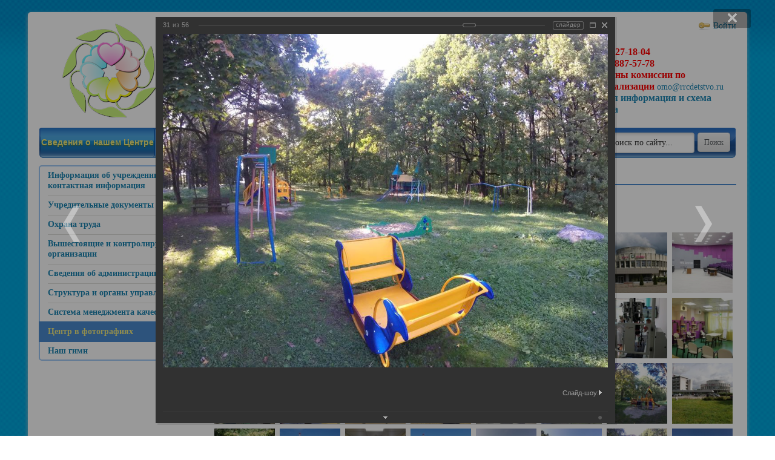

--- FILE ---
content_type: text/html; charset=UTF-8
request_url: http://rrcdetstvo.ru/about/gallery/95/1405/
body_size: 17584
content:
<!DOCTYPE html>
<!--[if lt IE 7]>      <html class="lt-ie9 lt-ie8 lt-ie7" lang="ru"> <![endif]-->
<!--[if IE 7]>         <html class="lt-ie9 lt-ie8" lang="ru"> <![endif]-->
<!--[if IE 8]>         <html class="lt-ie9" lang="ru"> <![endif]-->
	<!--[if gt IE 8]><!--> <html lang="ru"> <!--<![endif]-->
    <head>
		<script src="http://ajax.googleapis.com/ajax/libs/jquery/1.10.2/jquery.min.js"></script>
        <meta http-equiv="Content-Type" content="text/html; charset=UTF-8" />
<meta name="keywords" content="Центр в фотографиях" />
<meta name="description" content="Центр в фотографиях" />
<link href="/bitrix/cache/css/s1/beauty_s1/kernel_main/kernel_main.css?167214511753744" type="text/css"  rel="stylesheet" />
<link href="/bitrix/cache/css/s1/beauty_s1/kernel_altasib.up/kernel_altasib.up.css?1672129451594" type="text/css"  rel="stylesheet" />
<link href="/bitrix/cache/css/s1/beauty_s1/page_9426549c2fedaa0eec0e6800e8268060/page_9426549c2fedaa0eec0e6800e8268060.css?167215899583317" type="text/css"  rel="stylesheet" />
<link href="/bitrix/panel/main/popup.css?144768258622839" type="text/css"  rel="stylesheet" />
<link href="/bitrix/cache/css/s1/beauty_s1/template_5a52b1413e935a995b65f0a173835b7a/template_5a52b1413e935a995b65f0a173835b7a.css?167212945155375" type="text/css"  data-template-style="true"  rel="stylesheet" />
<script type="text/javascript">if(!window.BX)window.BX={message:function(mess){if(typeof mess=='object') for(var i in mess) BX.message[i]=mess[i]; return true;}};</script>
<script type="text/javascript">(window.BX||top.BX).message({'JS_CORE_LOADING':'Загрузка...','JS_CORE_NO_DATA':'- Нет данных -','JS_CORE_WINDOW_CLOSE':'Закрыть','JS_CORE_WINDOW_EXPAND':'Развернуть','JS_CORE_WINDOW_NARROW':'Свернуть в окно','JS_CORE_WINDOW_SAVE':'Сохранить','JS_CORE_WINDOW_CANCEL':'Отменить','JS_CORE_H':'ч','JS_CORE_M':'м','JS_CORE_S':'с','JSADM_AI_HIDE_EXTRA':'Скрыть лишние','JSADM_AI_ALL_NOTIF':'Показать все','JSADM_AUTH_REQ':'Требуется авторизация!','JS_CORE_WINDOW_AUTH':'Войти','JS_CORE_IMAGE_FULL':'Полный размер'});</script>
<script type="text/javascript">(window.BX||top.BX).message({'TOOLTIP_ENABLED':'Y'});</script>
<script type="text/javascript">(window.BX||top.BX).message({'LANGUAGE_ID':'ru','FORMAT_DATE':'DD.MM.YYYY','FORMAT_DATETIME':'DD.MM.YYYY HH:MI:SS','COOKIE_PREFIX':'BITRIX_SM','SERVER_TZ_OFFSET':'10800','SITE_ID':'s1','USER_ID':'','SERVER_TIME':'1768736681','USER_TZ_OFFSET':'0','USER_TZ_AUTO':'Y','bitrix_sessid':'54a09a88babb01d8d56200fbe25ac4a2'});</script>


<script type="text/javascript" src="/bitrix/cache/js/s1/beauty_s1/kernel_main/kernel_main.js?1672145117384041"></script>
<script type="text/javascript" src="/bitrix/js/main/jquery/jquery-1.8.3.min.js?144768254193636"></script>
<script type="text/javascript" src="/bitrix/cache/js/s1/beauty_s1/kernel_altasib.up/kernel_altasib.up.js?16721294513819"></script>
<script type="text/javascript">BX.setJSList(['/bitrix/js/main/core/core.js?144768254097612','/bitrix/js/main/core/core_ajax.js?144768254035278','/bitrix/js/main/json/json2.min.js?14476825413467','/bitrix/js/main/core/core_ls.js?144768254010330','/bitrix/js/main/session.js?14476825413170','/bitrix/js/main/core/core_popup.js?144768254039406','/bitrix/js/main/core/core_date.js?144768254053207','/bitrix/js/main/core/core_window.js?144768254096525','/bitrix/js/main/utils.js?144768254130972','/bitrix/js/main/core/core_tooltip.js?144768254013098','/bitrix/js/altasib.up/script_jq.js?14476825403716','/bitrix/templates/.default/components/bitrix/photogallery/template2/script.js?15077144196106','/bitrix/components/bitrix/photogallery.section.list/templates/.default/script.js?14476825297387','/bitrix/components/bitrix/photogallery.detail.list.ex/templates/.default/script.js?1447682529103531','/bitrix/templates/beauty_s1/components/bitrix/system.auth.form/light_auth/script.js?14476825892804','/bitrix/templates/beauty_s1/components/bitrix/menu/horizontal_multilevel_light/script.js?1447682588555','/bitrix/components/bitrix/search.title/script.js?14476825309472']); </script>
<script type="text/javascript">BX.setCSSList(['/bitrix/js/main/core/css/core.css?14476825405336','/bitrix/js/main/core/css/core_popup.css?144768254028664','/bitrix/js/main/core/css/core_date.css?144768254010189','/bitrix/js/main/core/css/core_tooltip.css?14476825406696','/bitrix/js/altasib.up/style.css?1448469114499','/bitrix/templates/.default/components/bitrix/photogallery/template2/themes/gray/style.css?15077144197261','/bitrix/templates/.default/components/bitrix/photogallery/template2/style.css?150771441931650','/bitrix/components/bitrix/photogallery.detail.list.ex/templates/.default/style.css?144768252936826','/bitrix/templates/beauty_s1/components/bitrix/system.auth.form/light_auth/style.css?14476825891376','/bitrix/templates/beauty_s1/components/bitrix/menu/horizontal_multilevel_light/style.css?14476825883554','/bitrix/templates/beauty_s1/components/bitrix/search.title/.default/style.css?14490029832429','/bitrix/templates/beauty_s1/components/bitrix/menu/right/style.css?14476825881914','/bitrix/templates/beauty_s1/components/bitrix/statistic.table/template1/style.css?14577077671104','/bitrix/templates/beauty_s1/styles.css?147582870320233','/bitrix/templates/beauty_s1/template_styles.css?152570116721782']); </script>
<script type="text/javascript" src="/bitrix/js/main/core/core.js?v=1447682540"></script>
<script type="text/javascript" src="/bitrix/js/main/core/core_tooltip.js?v=1447682540"></script>
<script type="text/javascript" src="/bitrix/templates/beauty_s1/js/jquery.selectric.min.js?v=1447682590"></script>
<script>altasib_up_button='/bitrix/images/altasib.up/button/1.png'; altasib_up_pos ='3';altasib_up_pos_xy = '1'</script>



<script type="text/javascript" src="/bitrix/cache/js/s1/beauty_s1/template_91efce694cc7363bff3686abc018051d/template_91efce694cc7363bff3686abc018051d.js?167212945113374"></script>
<script type="text/javascript" src="/bitrix/cache/js/s1/beauty_s1/page_34d278d3428745009f104a1d5bc91742/page_34d278d3428745009f104a1d5bc91742.js?1672158995117607"></script>
<script type="text/javascript">
bxSession.Expand(1440, '54a09a88babb01d8d56200fbe25ac4a2', false, '68508316f251db830eaf8528698b4d34');
</script>
<script type="text/javascript">var _ba = _ba || []; _ba.push(["aid", "a530a60af28a38fed7b42e1c94776157"]); _ba.push(["host", "rrcdetstvo.ru"]); (function() {var ba = document.createElement("script"); ba.type = "text/javascript"; ba.async = true;ba.src = (document.location.protocol == "https:" ? "https://" : "http://") + "bitrix.info/ba.js";var s = document.getElementsByTagName("script")[0];s.parentNode.insertBefore(ba, s);})();</script>



        <link rel="stylesheet" type="text/css" media="print" href="/bitrix/templates/beauty_s1/print.css"/>
        <link rel="alternate stylesheet" type="text/css" media="screen,projection"
              href="/bitrix/templates/beauty_s1/print.css" title="print"/>
        <title>Центр в фотографиях - ФГБУ «РРЦ «Детство» Минздрава России</title>
        <!--[if lte IE 7]>
        <style type="text/css">#top-menu-layout div.submenu{
            background: #fcfcfc;
        }</style><![endif]-->
<!--		<script src="http://code.jquery.com/jquery-migrate-1.2.1.js"></script>-->
        <script type="text/javascript" src="/bitrix/templates/beauty_s1/js/main.js"></script>
        <script type="text/javascript"
                src="/bitrix/templates/beauty_s1/js/jsor-jcarousel/lib/jquery.jcarousel.min.js"></script>
        <link rel="stylesheet" type="text/css"
              href="/bitrix/templates/beauty_s1/js/jsor-jcarousel/skins/jquery.jcarousel.css"/>
        <link rel="stylesheet" type="text/css" href="/bitrix/templates/beauty_s1/js/jsor-jcarousel/skins/tango/skin.css"/>
        <link rel="stylesheet" type="text/css" href="/bitrix/templates/beauty_s1/colors.css"/>
        <script type="text/javascript" src="/bitrix/templates/beauty_s1/script.js"></script>
    </head>


<body class="Index noscript">

<div class="wrapper">
    <div class="wrpr clearfix">
	<div>
    <div class="auth">
        
    <div id="login-form-window">
        <div id="login-form-window-header">
            <div onclick="return authFormWindow.CloseLoginForm()" id="close-form-window"
                 title="Закрыть окно">Закрыть</div>
            <b>Авторизация</b>
        </div>
        <form method="post" target="_top" action="/about/gallery/95/1405/">
                            <input type='hidden' name='backurl' value='/about/gallery/95/1405/index.php'/>
                                    <input type="hidden" name="AUTH_FORM" value="Y"/>
            <input type="hidden" name="TYPE" value="AUTH"/>
            <table align="center" cellspacing="0" cellpadding="4">
                <tr>
                    <td>
						<p class="form-label">
							Логин:
						</p>
                    	<input type="text" name="USER_LOGIN" id="auth-user-login" maxlength="50"
                               value=""  tabindex="1"/>
					</td>
                </tr>
                <tr>
                    <td>
						<p class="form-label">
							Пароль:
						</p>
                    	<input type="password" name="USER_PASSWORD" maxlength="50"  tabindex="2"/><br/>
					</td>
                </tr>
                                    <tr>
                        <td><input type="checkbox" id="USER_REMEMBER" name="USER_REMEMBER" value="Y" tabindex="3"
                                   checked="checked"/><label class="remember-text"
                                                             for="USER_REMEMBER">Запомнить меня</label>
                        </td>
                    </tr>
                                <tr>
                    <td>
                        <input class="btn btn-blue" type="submit" name="Login" value="Войти"
                               tabindex="4"/><br/>
                        <a href="/auth/?forgot_password=yes&amp;backurl=%2Fabout%2Fgallery%2F95%2F1405%2Findex.php">Забыли пароль?</a><br/>
                                            </td>
                </tr>
                <tr>
                    <td></td>
                </tr>
            </table>
        </form>
    </div>

        <div class="exit">
        <p><a href="/auth/" onclick="return authFormWindow.ShowLoginForm()">Войти</a>
        </p>
            </div>

    </div>	
	<div class="clear"></div>
	</div>
    <div class="header clearfix">
        <div class="rightCol">
            <div class="forContacts headContacts">
                
<table style="border-collapse: collapse;" cellspacing="1" cellpadding="1" border="0"> 
  <tbody> 
    <tr><td style="border-image: initial;"> <font size="3" face="Times New Roman" color="#FF0000"><b><span style="font-size: medium;">8(495)727-18-04 
              <br />
             +7 925 887-57-78  
              <br />
             телефоны комиссии по госпитализации</span></b></font> <a href="mailto:OMO@RRCDETSTVO.RU" >omo@rrcdetstvo.ru</a> <b><font size="3"><a href="http://rrcdetstvo.ru/contacts/" target="_self" >Полная информация и схема проезда </a></font></b></td></tr>
   </tbody>
 </table>
            </div>

            <!--.forContacts-->
        </div>
        <div class="headerLeftCol">
            <div class="logo">
                <a href="/">
                    <img src="/bitrix/templates/beauty_s1/images/logo.png" title="ФГБУ &amp;laquo;РОССИЙСКИЙ РЕАБИЛИТАЦИОННЫЙ ЦЕНТР &amp;laquo;ДЕТСТВО&amp;raquo;" alt="Логотип" width="165" height="165"  />                </a>
            </div>
            <!--.logo-->
        </div>

        <!--.headerLeftCol-->

        <div class="headerCenterCol">
            <div class="slogan">
                <p>
                    
<p style="text-align: center;"><font face="Georgia" size="4"><b><font color="#003370">Федеральное </font><font color="#ee1d24">государственное</font><font color="#003370"> </font><font color="#91278f">бюджетное</font><font color="#450e61"> </font><font color="#0076a4">учреждение </font></b></font></p>
 <font size="4"> </font> 
<p> </p>
 <font size="4"> </font> 
<p style="text-align: center;"><font size="4"><b><font face="Georgia"><font color="#7a0026"> <font>Российский</font></font><font style="color: rgb(238, 29, 36);" color="#00A650"> </font><font color="#045f20">реабилитационный</font><font style="color: rgb(238, 29, 36);" color="#00A650"> </font><font color="#00aeef">центр</font><font style="color: rgb(238, 29, 36);" color="#00A650"> </font><font color="#ed008c">&laquo;ДЕТСТВО&raquo;</font></font></b></font></p>
 
<p style="text-align: center;"><font size="4"><b><font face="Georgia"><font color="#0054a5">Министерства </font><font color="#ed008c">здравоохранения </font><font color="#91278f">Российской </font><font color="#00a650">Федерации </font></font></b></font><font size="5"><b><font face="Georgia"><font color="#00a650"><font size="4">
            <br />
          </font> </font></font></b></font></p>
                </p>
            </div>
            <!--.slogan-->
        </div>
    </div><!--.header-->
    <div class="forMainMenu clearfix">
        <!--	<div class="search">
            </div>--><!--.search-->
        
<ul class="mainMenu">
    
    
            <li class="triangle current"><a
            href="/about/"
            class="current colored">Сведения о нашем Центре</a>

        <div class="mainMenuPodmenu">
            <ul>
                                                                        
    
                                                                                                                <li ><a href="/contacts/index.php">Информация об учреждении - контактная информация</a>
                                        </li>
                                                                                                                            
    
                                                                                                                <li ><a href="/about/dokumenty.php">Учредительные документы</a>
                                        </li>
                                                                                                                            
    
                                                                                                                <li ><a href="/about/labor_protection.php">Охрана труда</a>
                                        </li>
                                                                                                                            
    
                                                                                                                <li ><a href="/about/vishestoyashie_organizacii.php">Вышестоящие и контролирующие организации</a>
                                        </li>
                                                                                                                            
    
                                                                                                                <li ><a href="/about/information-about-the-administration-.php">Сведения об администрации</a>
                                        </li>
                                                                                                                            
    
                                                                                                                <li ><a href="/about/structure.php">Структура и органы управления</a>
                                        </li>
                                                                                                                            
    
                                                                                                                <li ><a href="/about/occupational-.php">Система менеджмента качества</a>
                                        </li>
                                                                                                                            
    
                                                                                                                <li  class="current"><a href="/about/gallery/95/">Центр в фотографиях</a>
                                        </li>
                                                                                                                            
    
                                                                                                                <li  class=" item-last"><a href="/about/our-anthem.php">Наш гимн</a>
                                        </li>
                                                                                                                            
            		</ul></div></li>    
            <li class="triangle "><a
            href="/patsientam/"
            class="">Пациентам</a>

        <div class="mainMenuPodmenu">
            <ul>
                                                                        
    
                                                                                                                <li ><a href="/about/rukovodstvo.php">График приема граждан</a>
                                        </li>
                                                                                                                            
    
                                                                                                                <li ><a href="/patsientam/mode-and-schedule-of-medical-organizations.php">Режим и график работы медицинской организации</a>
                                        </li>
                                                                                                                            
    
                                                                                                                <li ><a href="/patsientam/the-rights-and-obligations-of-citizens-in-the-sphere-of-health-protection.php">Права и обязанности граждан в сфере охраны здоровья - документы</a>
                                        </li>
                                                                                                                            
    
                                                                                                                <li ><a href="/patsientam/pravila-rasporyadka-dlya-roditeley.php">Распорядок дня (правила внутреннего распорядка)</a>
                                        </li>
                                                                                                                            
    
                                                                                                                <li ><a href="/patsientam/territorial-program-of-state-guarantees-of-free-rendering-to-citizens-of-medical-aid.php">Программа государственных гарантий бесплатного оказания гражданам медицинской помощи</a>
                                        </li>
                                                                                                                            
    
                                                                                                                <li ><a href="/about/the-types-of-medical-care-provided.php">Виды оказываемой медицинской помощи</a>
                                        </li>
                                                                                                                            
    
                                                                                                                <li ><a href="/patsientam/pravila-gospitalizatsii.php">Порядок госпитализации в стационар и дневной стационар</a>
                                        </li>
                                                                                                                            
    
                                                                                                                <li ><a href="/patsientam/documents-for-admission-.php">Документы для госпитализации</a>
                                        </li>
                                                                                                                            
    
                                                                                                                <li ><a href="/patsientam/indications-and-contraindications.php">Показания и противопоказания</a>
                                        </li>
                                                                                                                            
    
                                                                                                                <li ><a href="/about/insurance-companies.php">ОМС</a>
                                        </li>
                                                                                                                            
    
                                                                                                                <li ><a href="/patsientam/platnye-uslugi.php">Платные услуги</a>
                                        </li>
                                                                                                                            
    
                                                                                                                <li ><a href="/patsientam/medicines.php">Лекарственное обеспечение</a>
                                        </li>
                                                                                                                            
    
                                                                                                                <li  class=" item-last"><a href="/patsientam/vopros-otvet.php">Часто задаваемые вопросы</a>
                                        </li>
                                                                                                                            
            		</ul></div></li>    
            <li class="triangle "><a
            href="/spetsialistam/"
            class="">Специалистам</a>

        <div class="mainMenuPodmenu">
            <ul>
                                                                        
    
                                                                                                                <li ><a href="/spetsialistam/orders.php">Порядки</a>
                                        </li>
                                                                                                                            
    
                                                                                                                <li ><a href="/spetsialistam/standards.php">Стандарты</a>
                                        </li>
                                                                                                                            
    
                                                                                                                <li  class=" item-last"><a href="/spetsialistam/konferentsii.php">Конференции</a>
                                        </li>
                                                                                                                            
            		</ul></div></li>    
            <li class="triangle "><a
            href="/struktura/statsionar/"
            class="">Медицинские работники</a>

        <div class="mainMenuPodmenu">
            <ul>
                                                                        
    
                                                                                                                <li ><a href="/struktura/statsionar/nevrologicheskoe-otdelenie-1.php">Детское нейрореабилитационное отделение 1</a>
                                        </li>
                                                                                                                            
    
                                                                                                                <li ><a href="/struktura/statsionar/nevrologicheskoe-otdelenie-2.php">Детское нейрореабилитационное отделение 2</a>
                                        </li>
                                                                                                                            
    
                                                                                                                <li ><a href="/struktura/statsionar/nevrologicheskoe-otdelenie-3.php">Детское нейрореабилитационное отделение 3</a>
                                        </li>
                                                                                                                            
    
                                                                                                                <li ><a href="/struktura/statsionar/nevrologicheskoe-otdelenie-5.php">Детское нейрореабилитационное отделение 4</a>
                                        </li>
                                                                                                                            
    
                                                                                                                <li ><a href="/struktura/statsionar/nevrologicheskoe-otdelenie-4.php">Детское нейрореабилитационное отделение 5</a>
                                        </li>
                                                                                                                            
    
                                                                                                                <li ><a href="/struktura/statsionar/psikhonevrologicheskoe-otdelenie.php">Детское нейрореабилитационное отделение 6</a>
                                        </li>
                                                                                                                            
    
                                                                                                                <li ><a href="/struktura/statsionar/day_hospital.php">Дневной стационар</a>
                                        </li>
                                                                                                                            
    
                                                                                                                <li ><a href="/struktura/statsionar/otdelenie-fizioterapii.php">Лечебно-реабилитационное отделение</a>
                                        </li>
                                                                                                                            
    
                                                                                                                <li ><a href="/struktura/statsionar/otdelenie-funktsionalnoy-diagnostiki.php">Отделение функциональной диагностики</a>
                                        </li>
                                                                                                                            
    
                                                                                                                <li ><a href="/struktura/statsionar/reanimation.php">Отделение реанимации и интенсивной терапии</a>
                                        </li>
                                                                                                                            
    
                                                                                                                <li ><a href="/struktura/statsionar/priemnoe.php">Приемный кабинет</a>
                                        </li>
                                                                                                                            
    
                                                                                                                <li  class=" item-last"><a href="/struktura/statsionar/general_hospital_staff.php">Общебольничный штат</a>
                                        </li>
                                                                                                                            
            		</ul></div></li>    
            <li class="triangle "><a
            href="/patient-testimonials/"
            class="">Отзывы пациентов</a>

        <div class="mainMenuPodmenu">
            <ul>
                                                                        
    
                                                                                                                <li  class=" item-last"><a href="/patient-testimonials/feedback.php">Обратная связь</a>
                                        </li>
                                                                                                                            
            		</ul></div></li>    
                                                                                                                <li class="">                                                <a href="/spetsialistam/vakansii.php"
                                                   class="">Вакансии</a></li>
                                                                                                                            
    
                                                                                                                <li class="">                                                <a href="/news/"
                                                   class="">Новости</a></li>
                                                                                                                            
    
            <li class="triangle "><a
            href="/contacts/"
            class="">Контакты</a>

        <div class="mainMenuPodmenu">
            <ul>
                                                                        
    
                                                                                                                <li ><a href="/contacts/feedback.php">Электронные обращения</a>
                                        </li>
                                                                                                                            
    
                                                                                                                <li  class=" item-last"><a href="/about/nashi-blagodarnosti.php">Отзывы потребителей услуг</a>
                                        </li>
                                                                                                                            </ul></div></li>                        </ul>
                        <div class="menu-clear-left"></div>


<div class="search_header">
<div class="search clearfix">
            


<div id="search">
    <form method="get" action="/search/index.php">
        <div id="search-textbox" class="left"><b class="r1"></b><b class="r0"></b><span><input name="q" type="text"
                                                                                               autocomplete="off"
                                                                                               onblur="if (this.value=='') {this.value='Поиск по сайту...'; this.className='';}"
                                                                                               onclick="if (this.value=='Поиск по сайту...') {this.value=''; this.className='selected';}"
                                                                                               value="Поиск по сайту..."
                                                                                               id="search-textbox-input"/></span><b
                class="r0"></b><b class="r1"></b></div>
        <div id="search-button" class="left"><input class="btn btn-gray btn-small" type="submit"
                                                    value="Поиск"
                                                    id="search-submit-button"></div>
    </form>
</div>




        </div></div>
        <!--.search-->




    </div><!--.forMainMenu-->
    <div class="clearfix">
	   
 <div class="leftCol">
        
<div class="leftMenu">
    <div class="clearfix">
        <ul>
            
                    <li >
                                                    <a href="/contacts/index.php"><span>Информация об учреждении - контактная информация</span></a>
                                                <em></em>
                    </li>
                
                    <li >
                                                    <a href="/about/dokumenty.php"><span>Учредительные документы</span></a>
                                                <em></em>
                    </li>
                
                    <li >
                                                    <a href="/about/labor_protection.php"><span>Охрана труда</span></a>
                                                <em></em>
                    </li>
                
                    <li >
                                                    <a href="/about/vishestoyashie_organizacii.php"><span>Вышестоящие и контролирующие организации</span></a>
                                                <em></em>
                    </li>
                
                    <li >
                                                    <a href="/about/information-about-the-administration-.php"><span>Сведения об администрации</span></a>
                                                <em></em>
                    </li>
                
                    <li >
                                                    <a href="/about/structure.php"><span>Структура и органы управления</span></a>
                                                <em></em>
                    </li>
                
                    <li >
                                                    <a href="/about/occupational-.php"><span>Система менеджмента качества</span></a>
                                                <em></em>
                    </li>
                
                    <li  class="bord current">
                                                    <a href="/about/gallery/95/"><span>Центр в фотографиях</span></a>
                                                <em></em>
                    </li>
                
                    <li >
                                                    <a href="/about/our-anthem.php"><span>Наш гимн</span></a>
                                                <em></em>
                    </li>
                
        </ul>
    </div>
</div>


    </div>

    <div class="centerColWide">
    <h1 class="title">Центр в фотографиях</h1>
    <div class="content">

<style>
div.photo-album-avatar{
	width:120px;
	height:120px;}
div.photo-item-cover-block-container, 
div.photo-item-cover-block-outer, 
div.photo-item-cover-block-inner{
	background-color: white;
	height:136px;
	width:160px;}
div.photo-album-thumbs-avatar{
	width:200px;
	height:200px;}
ul.photo-album-list div.photo-item-info-block-outside {
	width: 168px;}
ul.photo-album-thumbs-list div.photo-item-info-block-inner {
	width:248px;}
</style>


<div class="photo-page-section">

<div class="photo-album-item photo-album-active " id="photo_album_info_95" >
	<div class="photo-album-info">
				<div class="photo-album-name" id="photo_album_name_95">Наш центр</div>
						<div class="photo-album-date"><span id="photo_album_date_95">11.10.2017</span></div>
					</div>
</div>


<div class="empty-clear"></div><div class="photo-info-box photo-info-box-photo-list">
	<div class="photo-info-box-inner">

<div class="photo-items-list photo-photo-list" id="photo_list_bxph_list_0">
		<div id="photo_cont_3884" class="photo-item-cont " title="">
			<a class="photo-item-inner" style="width: 100px; height: 100px;" href="/about/gallery/95/3884/" id="photo_3884">
				<img src="/upload/iblock/931/931b672d082f2eefde313b5de064321a.jpg" border="0" style="width: 100px; height: 133px;  top: -17px;;" alt="IMG-20190721-WA0007.jpg"/>
							</a>
		</div>
		<div id="photo_cont_3883" class="photo-item-cont " title="">
			<a class="photo-item-inner" style="width: 100px; height: 100px;" href="/about/gallery/95/3883/" id="photo_3883">
				<img src="/upload/iblock/151/1518d27b5aff5f91f1936cb41c0b4562.jpg" border="0" style="width: 133.33333333333px; height: 100px; left: -17px; ;" alt="IMG-20190721-WA0004.jpg"/>
							</a>
		</div>
		<div id="photo_cont_3882" class="photo-item-cont " title="">
			<a class="photo-item-inner" style="width: 100px; height: 100px;" href="/about/gallery/95/3882/" id="photo_3882">
				<img src="/upload/iblock/ed0/ed0d10bb66240cc8d28774012e79dbfe.JPG" border="0" style="width: 150px; height: 100px; left: -25px; ;" alt="IMG_8109.JPG"/>
							</a>
		</div>
		<div id="photo_cont_3881" class="photo-item-cont " title="">
			<a class="photo-item-inner" style="width: 100px; height: 100px;" href="/about/gallery/95/3881/" id="photo_3881">
				<img src="/upload/iblock/c76/c76d9b8de73a4c6aad9300b58b35becc.JPG" border="0" style="width: 150px; height: 100px; left: -25px; ;" alt="IMG_8104.JPG"/>
							</a>
		</div>
		<div id="photo_cont_3880" class="photo-item-cont " title="">
			<a class="photo-item-inner" style="width: 100px; height: 100px;" href="/about/gallery/95/3880/" id="photo_3880">
				<img src="/upload/iblock/8d5/8d5c5ebcff685e2873c3e54ce3c0c546.JPG" border="0" style="width: 100px; height: 150px;  top: -25px;;" alt="IMG_8103.JPG"/>
							</a>
		</div>
		<div id="photo_cont_3879" class="photo-item-cont " title="">
			<a class="photo-item-inner" style="width: 100px; height: 100px;" href="/about/gallery/95/3879/" id="photo_3879">
				<img src="/upload/iblock/a62/a62f5d6533314855c1e7e7f5cf352654.JPG" border="0" style="width: 150px; height: 100px; left: -25px; ;" alt="IMG_8095.JPG"/>
							</a>
		</div>
		<div id="photo_cont_3878" class="photo-item-cont " title="">
			<a class="photo-item-inner" style="width: 100px; height: 100px;" href="/about/gallery/95/3878/" id="photo_3878">
				<img src="/upload/iblock/e62/e62250c6071cea52077dcf7f3f5ab0d4.JPG" border="0" style="width: 150px; height: 100px; left: -25px; ;" alt="IMG_8059.JPG"/>
							</a>
		</div>
		<div id="photo_cont_3877" class="photo-item-cont " title="">
			<a class="photo-item-inner" style="width: 100px; height: 100px;" href="/about/gallery/95/3877/" id="photo_3877">
				<img src="/upload/iblock/4dd/4ddad997860735c295af11161d52860b.JPG" border="0" style="width: 150px; height: 100px; left: -25px; ;" alt="IMG_7486.JPG"/>
							</a>
		</div>
		<div id="photo_cont_3876" class="photo-item-cont " title="">
			<a class="photo-item-inner" style="width: 100px; height: 100px;" href="/about/gallery/95/3876/" id="photo_3876">
				<img src="/upload/iblock/3ed/3ed9842e53eb3249a9973cbe423be7e0.JPG" border="0" style="width: 150px; height: 100px; left: -25px; ;" alt="IMG_7407.JPG"/>
							</a>
		</div>
		<div id="photo_cont_3875" class="photo-item-cont " title="">
			<a class="photo-item-inner" style="width: 100px; height: 100px;" href="/about/gallery/95/3875/" id="photo_3875">
				<img src="/upload/iblock/9ac/9ac2fc3f62e35b65e1095cfb058e6b79.JPG" border="0" style="width: 150px; height: 100px; left: -25px; ;" alt="IMG_7368.JPG"/>
							</a>
		</div>
		<div id="photo_cont_3874" class="photo-item-cont " title="">
			<a class="photo-item-inner" style="width: 100px; height: 100px;" href="/about/gallery/95/3874/" id="photo_3874">
				<img src="/upload/iblock/4b4/4b4b8edac03bdaab2cb838c2fbbe68ca.JPG" border="0" style="width: 150px; height: 100px; left: -25px; ;" alt="IMG_7268.JPG"/>
							</a>
		</div>
		<div id="photo_cont_3873" class="photo-item-cont " title="">
			<a class="photo-item-inner" style="width: 100px; height: 100px;" href="/about/gallery/95/3873/" id="photo_3873">
				<img src="/upload/iblock/001/001dd0385472fdde8cfedda054b37475.jpg" border="0" style="width: 150px; height: 100px; left: -25px; ;" alt="IMG_7265.jpg"/>
							</a>
		</div>
		<div id="photo_cont_3872" class="photo-item-cont " title="">
			<a class="photo-item-inner" style="width: 100px; height: 100px;" href="/about/gallery/95/3872/" id="photo_3872">
				<img src="/upload/iblock/81d/81dada7a454404c32057d5019b046047.JPG" border="0" style="width: 100px; height: 150px;  top: -25px;;" alt="IMG_6764.JPG"/>
							</a>
		</div>
		<div id="photo_cont_3871" class="photo-item-cont " title="">
			<a class="photo-item-inner" style="width: 100px; height: 100px;" href="/about/gallery/95/3871/" id="photo_3871">
				<img src="/upload/iblock/aab/aab0669fa67aef0691da5aefc4fa7e51.JPG" border="0" style="width: 150px; height: 100px; left: -25px; ;" alt="IMG_6748.JPG"/>
							</a>
		</div>
		<div id="photo_cont_3870" class="photo-item-cont " title="">
			<a class="photo-item-inner" style="width: 100px; height: 100px;" href="/about/gallery/95/3870/" id="photo_3870">
				<img src="/upload/iblock/3ed/3ed038bc42085a0e989e6c18b0b84562.JPG" border="0" style="width: 100px; height: 150px;  top: -25px;;" alt="IMG_6724.JPG"/>
							</a>
		</div>
		<div id="photo_cont_3869" class="photo-item-cont " title="">
			<a class="photo-item-inner" style="width: 100px; height: 100px;" href="/about/gallery/95/3869/" id="photo_3869">
				<img src="/upload/iblock/b0b/b0bc2503d0492515550f00425f55ff7c.JPG" border="0" style="width: 150px; height: 100px; left: -25px; ;" alt="IMG_5636.JPG"/>
							</a>
		</div>
		<div id="photo_cont_3868" class="photo-item-cont " title="">
			<a class="photo-item-inner" style="width: 100px; height: 100px;" href="/about/gallery/95/3868/" id="photo_3868">
				<img src="/upload/iblock/401/401603fa29b653f1e29a2cfaf5b47340.jpg" border="0" style="width: 133.33333333333px; height: 100px; left: -17px; ;" alt="IMG_3189.jpg"/>
							</a>
		</div>
		<div id="photo_cont_3867" class="photo-item-cont " title="">
			<a class="photo-item-inner" style="width: 100px; height: 100px;" href="/about/gallery/95/3867/" id="photo_3867">
				<img src="/upload/iblock/03f/03fa98dfc76be6a400c49f1665d85787.jpg" border="0" style="width: 133.33333333333px; height: 100px; left: -17px; ;" alt="IMG_3160.jpg"/>
							</a>
		</div>
		<div id="photo_cont_3866" class="photo-item-cont " title="">
			<a class="photo-item-inner" style="width: 100px; height: 100px;" href="/about/gallery/95/3866/" id="photo_3866">
				<img src="/upload/iblock/026/0263f9f7e65e18e82257b5431fe35800.jpg" border="0" style="width: 133.33333333333px; height: 100px; left: -17px; ;" alt="IMG_3095.jpg"/>
							</a>
		</div>
		<div id="photo_cont_3865" class="photo-item-cont " title="">
			<a class="photo-item-inner" style="width: 100px; height: 100px;" href="/about/gallery/95/3865/" id="photo_3865">
				<img src="/upload/iblock/565/565bc600b2f043c40febe97a32926c9c.jpg" border="0" style="width: 133.33333333333px; height: 100px; left: -17px; ;" alt="20190322_115745.jpg"/>
							</a>
		</div>
		<div id="photo_cont_3864" class="photo-item-cont " title="07">
			<a class="photo-item-inner" style="width: 100px; height: 100px;" href="/about/gallery/95/3864/" id="photo_3864">
				<img src="/upload/iblock/fdf/fdf59cda37b1265fdb4745541b446393.JPG" border="0" style="width: 150px; height: 100px; left: -25px; ;" alt="07"/>
							</a>
		</div>
		<div id="photo_cont_3863" class="photo-item-cont " title="05">
			<a class="photo-item-inner" style="width: 100px; height: 100px;" href="/about/gallery/95/3863/" id="photo_3863">
				<img src="/upload/iblock/306/306b76aca136419c8e22db9ddc5be044.JPG" border="0" style="width: 150px; height: 100px; left: -25px; ;" alt="05"/>
							</a>
		</div>
		<div id="photo_cont_1412" class="photo-item-cont " title="">
			<a class="photo-item-inner" style="width: 100px; height: 100px;" href="/about/gallery/95/1412/" id="photo_1412">
				<img src="/upload/iblock/f8d/f8ddf6b9a4816da74f151aa6b1048df6.jpg" border="0" style="width: 133.33333333333px; height: 100px; left: -17px; ;" alt="043.jpg"/>
							</a>
		</div>
		<div id="photo_cont_1411" class="photo-item-cont " title="">
			<a class="photo-item-inner" style="width: 100px; height: 100px;" href="/about/gallery/95/1411/" id="photo_1411">
				<img src="/upload/iblock/8a6/8a6ed1f36f59d01e1e73f160aae6f922.jpg" border="0" style="width: 150px; height: 100px; left: -25px; ;" alt="042.jpg"/>
							</a>
		</div>
		<div id="photo_cont_1410" class="photo-item-cont " title="">
			<a class="photo-item-inner" style="width: 100px; height: 100px;" href="/about/gallery/95/1410/" id="photo_1410">
				<img src="/upload/iblock/00d/00d6dd2461c777e0caad9c8c494640bb.jpg" border="0" style="width: 150px; height: 100px; left: -25px; ;" alt="041.jpg"/>
							</a>
		</div>
		<div id="photo_cont_1409" class="photo-item-cont " title="">
			<a class="photo-item-inner" style="width: 100px; height: 100px;" href="/about/gallery/95/1409/" id="photo_1409">
				<img src="/upload/iblock/b02/b0257b5ef2a91e86dd477d93108d8319.jpg" border="0" style="width: 150px; height: 100px; left: -25px; ;" alt="040.jpg"/>
							</a>
		</div>
		<div id="photo_cont_3862" class="photo-item-cont " title="04">
			<a class="photo-item-inner" style="width: 100px; height: 100px;" href="/about/gallery/95/3862/" id="photo_3862">
				<img src="/upload/iblock/dc9/dc9f1868e14400b0ac672310f4c5c1e8.JPG" border="0" style="width: 150px; height: 100px; left: -25px; ;" alt="04"/>
							</a>
		</div>
		<div id="photo_cont_1408" class="photo-item-cont " title="">
			<a class="photo-item-inner" style="width: 100px; height: 100px;" href="/about/gallery/95/1408/" id="photo_1408">
				<img src="/upload/iblock/cd4/cd4b80ca193a494c5a67125aa2ba6ad6.jpg" border="0" style="width: 150px; height: 100px; left: -25px; ;" alt="039.jpg"/>
							</a>
		</div>
		<div id="photo_cont_1407" class="photo-item-cont " title="">
			<a class="photo-item-inner" style="width: 100px; height: 100px;" href="/about/gallery/95/1407/" id="photo_1407">
				<img src="/upload/iblock/848/84809d0af6f22db5f388a68e3d7050b8.jpg" border="0" style="width: 133.33333333333px; height: 100px; left: -17px; ;" alt="038.jpg"/>
							</a>
		</div>
		<div id="photo_cont_1406" class="photo-item-cont " title="">
			<a class="photo-item-inner" style="width: 100px; height: 100px;" href="/about/gallery/95/1406/" id="photo_1406">
				<img src="/upload/iblock/d77/d77de4ae5cbfd89a07a44c82b59ec3e9.jpg" border="0" style="width: 133.33333333333px; height: 100px; left: -17px; ;" alt="037.jpg"/>
							</a>
		</div>
		<div id="photo_cont_1405" class="photo-item-cont " title="">
			<a class="photo-item-inner" style="width: 100px; height: 100px;" href="/about/gallery/95/1405/" id="photo_1405">
				<img src="/upload/iblock/a0d/a0d6d593e10959192026f59de3d369c6.jpg" border="0" style="width: 133.33333333333px; height: 100px; left: -17px; ;" alt="036.jpg"/>
							</a>
		</div>
		<div id="photo_cont_1404" class="photo-item-cont " title="">
			<a class="photo-item-inner" style="width: 100px; height: 100px;" href="/about/gallery/95/1404/" id="photo_1404">
				<img src="/upload/iblock/e86/e8681eea93bdf7c702d893b61916190d.jpg" border="0" style="width: 133.33333333333px; height: 100px; left: -17px; ;" alt="035.jpg"/>
							</a>
		</div>
		<div id="photo_cont_1403" class="photo-item-cont " title="">
			<a class="photo-item-inner" style="width: 100px; height: 100px;" href="/about/gallery/95/1403/" id="photo_1403">
				<img src="/upload/iblock/bb6/bb6333417ac03dc03ca5c0c1f54aa00d.jpg" border="0" style="width: 133.33333333333px; height: 100px; left: -17px; ;" alt="034.jpg"/>
							</a>
		</div>
		<div id="photo_cont_1401" class="photo-item-cont " title="">
			<a class="photo-item-inner" style="width: 100px; height: 100px;" href="/about/gallery/95/1401/" id="photo_1401">
				<img src="/upload/iblock/bc0/bc04ec249efc4ab16ec100bb216a8336.jpg" border="0" style="width: 150px; height: 100px; left: -25px; ;" alt="032.jpg"/>
							</a>
		</div>
		<div id="photo_cont_3861" class="photo-item-cont " title="03">
			<a class="photo-item-inner" style="width: 100px; height: 100px;" href="/about/gallery/95/3861/" id="photo_3861">
				<img src="/upload/iblock/173/1734e20095dda915a54b6d2fe4fecc15.JPG" border="0" style="width: 150px; height: 100px; left: -25px; ;" alt="03"/>
							</a>
		</div>
		<div id="photo_cont_1395" class="photo-item-cont " title="">
			<a class="photo-item-inner" style="width: 100px; height: 100px;" href="/about/gallery/95/1395/" id="photo_1395">
				<img src="/upload/iblock/cab/cab5ba4bd7758196043e518bd0ab516d.jpg" border="0" style="width: 150px; height: 100px; left: -25px; ;" alt="026.jpg"/>
							</a>
		</div>
		<div id="photo_cont_1394" class="photo-item-cont " title="">
			<a class="photo-item-inner" style="width: 100px; height: 100px;" href="/about/gallery/95/1394/" id="photo_1394">
				<img src="/upload/iblock/944/94409565fd40cbc4b2e6e8088ea09297.jpg" border="0" style="width: 150px; height: 100px; left: -25px; ;" alt="025.jpg"/>
							</a>
		</div>
		<div id="photo_cont_1392" class="photo-item-cont " title="">
			<a class="photo-item-inner" style="width: 100px; height: 100px;" href="/about/gallery/95/1392/" id="photo_1392">
				<img src="/upload/iblock/ab7/ab7b30c43b23f32f8130a0ee29664191.jpg" border="0" style="width: 100px; height: 150px;  top: -25px;;" alt="023.jpg"/>
							</a>
		</div>
		<div id="photo_cont_1391" class="photo-item-cont " title="">
			<a class="photo-item-inner" style="width: 100px; height: 100px;" href="/about/gallery/95/1391/" id="photo_1391">
				<img src="/upload/iblock/39f/39f6087a9e2d28a887ac6ee3c98d33a7.jpg" border="0" style="width: 150px; height: 100px; left: -25px; ;" alt="022.jpg"/>
							</a>
		</div>
		<div id="photo_cont_1386" class="photo-item-cont " title="">
			<a class="photo-item-inner" style="width: 100px; height: 100px;" href="/about/gallery/95/1386/" id="photo_1386">
				<img src="/upload/iblock/93b/93b8105206ad489d87927ad59b495028.jpg" border="0" style="width: 100px; height: 150px;  top: -25px;;" alt="017.jpg"/>
							</a>
		</div>
		<div id="photo_cont_1385" class="photo-item-cont " title="">
			<a class="photo-item-inner" style="width: 100px; height: 100px;" href="/about/gallery/95/1385/" id="photo_1385">
				<img src="/upload/iblock/080/080e6c809afb97deac33a29d6212e823.jpg" border="0" style="width: 150px; height: 100px; left: -25px; ;" alt="016.jpg"/>
							</a>
		</div>
		<div id="photo_cont_1384" class="photo-item-cont " title="">
			<a class="photo-item-inner" style="width: 100px; height: 100px;" href="/about/gallery/95/1384/" id="photo_1384">
				<img src="/upload/iblock/c72/c724615ad40d7b063e64d34bf46f893a.jpg" border="0" style="width: 150px; height: 100px; left: -25px; ;" alt="015.jpg"/>
							</a>
		</div>
		<div id="photo_cont_1382" class="photo-item-cont " title="">
			<a class="photo-item-inner" style="width: 100px; height: 100px;" href="/about/gallery/95/1382/" id="photo_1382">
				<img src="/upload/iblock/035/03504a4653d57511dc71dd38bfefdde9.jpg" border="0" style="width: 150px; height: 100px; left: -25px; ;" alt="013.jpg"/>
							</a>
		</div>
		<div id="photo_cont_1381" class="photo-item-cont " title="">
			<a class="photo-item-inner" style="width: 100px; height: 100px;" href="/about/gallery/95/1381/" id="photo_1381">
				<img src="/upload/iblock/c2c/c2c50739ee45597ba2b1ad956793bb52.jpg" border="0" style="width: 150px; height: 100px; left: -25px; ;" alt="012.jpg"/>
							</a>
		</div>
		<div id="photo_cont_1379" class="photo-item-cont " title="">
			<a class="photo-item-inner" style="width: 100px; height: 100px;" href="/about/gallery/95/1379/" id="photo_1379">
				<img src="/upload/iblock/8b3/8b35e4094245276e79728f860b2c78fc.jpg" border="0" style="width: 150px; height: 100px; left: -25px; ;" alt="010.jpg"/>
							</a>
		</div>
		<div id="photo_cont_3860" class="photo-item-cont " title="01">
			<a class="photo-item-inner" style="width: 100px; height: 100px;" href="/about/gallery/95/3860/" id="photo_3860">
				<img src="/upload/iblock/94f/94ff62efa76b0ac5df11bfbff2160204.JPG" border="0" style="width: 128.57142857143px; height: 100px; left: -14px; ;" alt="01"/>
							</a>
		</div>
		<div id="photo_cont_1376" class="photo-item-cont " title="">
			<a class="photo-item-inner" style="width: 100px; height: 100px;" href="/about/gallery/95/1376/" id="photo_1376">
				<img src="/upload/iblock/94e/94e47a60916189777e47d7687e67947c.jpg" border="0" style="width: 150px; height: 100px; left: -25px; ;" alt="007.jpg"/>
							</a>
		</div>
		<div id="photo_cont_1375" class="photo-item-cont " title="">
			<a class="photo-item-inner" style="width: 100px; height: 100px;" href="/about/gallery/95/1375/" id="photo_1375">
				<img src="/upload/iblock/3c4/3c43741797fcb1654e767efe1c8839ae.jpg" border="0" style="width: 150px; height: 100px; left: -25px; ;" alt="006.jpg"/>
							</a>
		</div>
		<div id="photo_cont_1374" class="photo-item-cont " title="">
			<a class="photo-item-inner" style="width: 100px; height: 100px;" href="/about/gallery/95/1374/" id="photo_1374">
				<img src="/upload/iblock/2a6/2a6c7c40a3f2509aca2bb649952ab158.jpg" border="0" style="width: 120.80536912752px; height: 100px; left: -10px; ;" alt="005.jpg"/>
							</a>
		</div>
		<div id="photo_cont_1371" class="photo-item-cont " title="">
			<a class="photo-item-inner" style="width: 100px; height: 100px;" href="/about/gallery/95/1371/" id="photo_1371">
				<img src="/upload/iblock/f21/f2140cc4fca45931bf1f8372127cf93a.jpg" border="0" style="width: 150px; height: 100px; left: -25px; ;" alt="002.jpg"/>
							</a>
		</div>
</div>
<div class="empty-clear"></div>

<div id="photo-more-photo-link-cont-bxph_list_0" class="photo-show-more">
	<img class="show-more-wait" src="/bitrix/components/bitrix/photogallery.detail.list.ex/templates/.default/images/wait.gif" />
	<a id="photo-more-photo-link-bxph_list_0" href="javascript:void(0);" title="Показать остальные фотографии из альбома">Еще фотографии</a>
</div>

<script>
BX.ready(function(){
	if (!top.oBXPhotoList)
	{
		top.oBXPhotoList = {};
		top.oBXPhotoSlider = {};
	}

	var pPhotoContbxph_list_0 = BX('photo_list_bxph_list_0');
	// Used for load more photos and also for drag'n'drop sorting
	top.oBXPhotoList['bxph_list_0'] = new window.BXPhotoList({
		uniqueId: 'bxph_list_0',
		actionUrl: '/about/gallery/95/1405/',
		actionPostUrl: true,
		itemsCount: '56',
		itemsPageSize: '50',
		navName: 'PAGEN_1',
		currentPage: '1',
		pageCount: '2',
		items: {'3884':{'id':'3884','active':'Y','title':'IMG-20190721-WA0007.jpg','album_id':'95','album_name':'Наш центр','gallery_id':'','description':'','shows':'1237','index':'0','author_id':'1','date':'02.06.2021 15:29','author_name':'Администратор РРЦ &quot;Детство&quot;','comments':'','detail_url':'/about/gallery/95/3884/','tags':'','tags_array':[],'thumb_src':'/upload/iblock/931/931b672d082f2eefde313b5de064321a.jpg','thumb_width':'135','thumb_height':'180','src':'/upload/iblock/b9e/b9e1a52bb20c8d2ba605065edadc0432.jpg','width':'1000','height':'1333'},'3883':{'id':'3883','active':'Y','title':'IMG-20190721-WA0004.jpg','album_id':'95','album_name':'Наш центр','gallery_id':'','description':'','shows':'1256','index':'1','author_id':'1','date':'02.06.2021 15:29','author_name':'Администратор РРЦ &quot;Детство&quot;','comments':'','detail_url':'/about/gallery/95/3883/','tags':'','tags_array':[],'thumb_src':'/upload/iblock/151/1518d27b5aff5f91f1936cb41c0b4562.jpg','thumb_width':'180','thumb_height':'135','src':'/upload/iblock/202/2028656afa5fd257939b30983f443291.jpg','width':'1000','height':'750'},'3882':{'id':'3882','active':'Y','title':'IMG_8109.JPG','album_id':'95','album_name':'Наш центр','gallery_id':'','description':'','shows':'1264','index':'2','author_id':'1','date':'02.06.2021 15:29','author_name':'Администратор РРЦ &quot;Детство&quot;','comments':'','detail_url':'/about/gallery/95/3882/','tags':'','tags_array':[],'thumb_src':'/upload/iblock/ed0/ed0d10bb66240cc8d28774012e79dbfe.JPG','thumb_width':'180','thumb_height':'120','src':'/upload/iblock/bf5/bf58c0ac7f3ee4241e8466c2ddbc1c4b.JPG','width':'1000','height':'667'},'3881':{'id':'3881','active':'Y','title':'IMG_8104.JPG','album_id':'95','album_name':'Наш центр','gallery_id':'','description':'','shows':'1293','index':'3','author_id':'1','date':'02.06.2021 15:29','author_name':'Администратор РРЦ &quot;Детство&quot;','comments':'','detail_url':'/about/gallery/95/3881/','tags':'','tags_array':[],'thumb_src':'/upload/iblock/c76/c76d9b8de73a4c6aad9300b58b35becc.JPG','thumb_width':'180','thumb_height':'120','src':'/upload/iblock/729/729b9f8b44bfb7ba299080273239658a.JPG','width':'1000','height':'667'},'3880':{'id':'3880','active':'Y','title':'IMG_8103.JPG','album_id':'95','album_name':'Наш центр','gallery_id':'','description':'','shows':'1290','index':'4','author_id':'1','date':'02.06.2021 15:29','author_name':'Администратор РРЦ &quot;Детство&quot;','comments':'','detail_url':'/about/gallery/95/3880/','tags':'','tags_array':[],'thumb_src':'/upload/iblock/8d5/8d5c5ebcff685e2873c3e54ce3c0c546.JPG','thumb_width':'120','thumb_height':'180','src':'/upload/iblock/927/92774fd62a87fb059291042b6d5f5836.JPG','width':'1000','height':'1500'},'3879':{'id':'3879','active':'Y','title':'IMG_8095.JPG','album_id':'95','album_name':'Наш центр','gallery_id':'','description':'','shows':'1303','index':'5','author_id':'1','date':'02.06.2021 15:29','author_name':'Администратор РРЦ &quot;Детство&quot;','comments':'','detail_url':'/about/gallery/95/3879/','tags':'','tags_array':[],'thumb_src':'/upload/iblock/a62/a62f5d6533314855c1e7e7f5cf352654.JPG','thumb_width':'180','thumb_height':'120','src':'/upload/iblock/586/586799a7a6bacb14ad6d9e653a86e23f.JPG','width':'1000','height':'667'},'3878':{'id':'3878','active':'Y','title':'IMG_8059.JPG','album_id':'95','album_name':'Наш центр','gallery_id':'','description':'','shows':'1352','index':'6','author_id':'1','date':'02.06.2021 15:29','author_name':'Администратор РРЦ &quot;Детство&quot;','comments':'','detail_url':'/about/gallery/95/3878/','tags':'','tags_array':[],'thumb_src':'/upload/iblock/e62/e62250c6071cea52077dcf7f3f5ab0d4.JPG','thumb_width':'180','thumb_height':'120','src':'/upload/iblock/0eb/0eb8262f9c8c9137d4dc02297f6c4287.JPG','width':'1000','height':'667'},'3877':{'id':'3877','active':'Y','title':'IMG_7486.JPG','album_id':'95','album_name':'Наш центр','gallery_id':'','description':'','shows':'1328','index':'7','author_id':'1','date':'02.06.2021 15:29','author_name':'Администратор РРЦ &quot;Детство&quot;','comments':'','detail_url':'/about/gallery/95/3877/','tags':'','tags_array':[],'thumb_src':'/upload/iblock/4dd/4ddad997860735c295af11161d52860b.JPG','thumb_width':'180','thumb_height':'120','src':'/upload/iblock/ff4/ff440738298321bc872ff7b11c216d63.JPG','width':'1000','height':'667'},'3876':{'id':'3876','active':'Y','title':'IMG_7407.JPG','album_id':'95','album_name':'Наш центр','gallery_id':'','description':'','shows':'1345','index':'8','author_id':'1','date':'02.06.2021 15:29','author_name':'Администратор РРЦ &quot;Детство&quot;','comments':'','detail_url':'/about/gallery/95/3876/','tags':'','tags_array':[],'thumb_src':'/upload/iblock/3ed/3ed9842e53eb3249a9973cbe423be7e0.JPG','thumb_width':'180','thumb_height':'120','src':'/upload/iblock/8e7/8e77de824f944e5d7cd2dcc28c77ef3a.JPG','width':'1000','height':'667'},'3875':{'id':'3875','active':'Y','title':'IMG_7368.JPG','album_id':'95','album_name':'Наш центр','gallery_id':'','description':'','shows':'1331','index':'9','author_id':'1','date':'02.06.2021 15:29','author_name':'Администратор РРЦ &quot;Детство&quot;','comments':'','detail_url':'/about/gallery/95/3875/','tags':'','tags_array':[],'thumb_src':'/upload/iblock/9ac/9ac2fc3f62e35b65e1095cfb058e6b79.JPG','thumb_width':'180','thumb_height':'120','src':'/upload/iblock/39c/39cb812a27d0760f66ddfae2f84050a0.JPG','width':'1000','height':'667'},'3874':{'id':'3874','active':'Y','title':'IMG_7268.JPG','album_id':'95','album_name':'Наш центр','gallery_id':'','description':'','shows':'1330','index':'10','author_id':'1','date':'02.06.2021 15:29','author_name':'Администратор РРЦ &quot;Детство&quot;','comments':'','detail_url':'/about/gallery/95/3874/','tags':'','tags_array':[],'thumb_src':'/upload/iblock/4b4/4b4b8edac03bdaab2cb838c2fbbe68ca.JPG','thumb_width':'180','thumb_height':'120','src':'/upload/iblock/bca/bcac0926746f10c21d9ddaa2ba5d5e64.JPG','width':'1000','height':'667'},'3873':{'id':'3873','active':'Y','title':'IMG_7265.jpg','album_id':'95','album_name':'Наш центр','gallery_id':'','description':'','shows':'1324','index':'11','author_id':'1','date':'02.06.2021 15:28','author_name':'Администратор РРЦ &quot;Детство&quot;','comments':'','detail_url':'/about/gallery/95/3873/','tags':'','tags_array':[],'thumb_src':'/upload/iblock/001/001dd0385472fdde8cfedda054b37475.jpg','thumb_width':'180','thumb_height':'120','src':'/upload/iblock/ab0/ab087c2840b0882d8d04e613384457e6.jpg','width':'1000','height':'667'},'3872':{'id':'3872','active':'Y','title':'IMG_6764.JPG','album_id':'95','album_name':'Наш центр','gallery_id':'','description':'','shows':'1324','index':'12','author_id':'1','date':'02.06.2021 15:28','author_name':'Администратор РРЦ &quot;Детство&quot;','comments':'','detail_url':'/about/gallery/95/3872/','tags':'','tags_array':[],'thumb_src':'/upload/iblock/81d/81dada7a454404c32057d5019b046047.JPG','thumb_width':'120','thumb_height':'180','src':'/upload/iblock/a3f/a3f7e48cb08b86ba8de0872623feb010.JPG','width':'1000','height':'1500'},'3871':{'id':'3871','active':'Y','title':'IMG_6748.JPG','album_id':'95','album_name':'Наш центр','gallery_id':'','description':'','shows':'1347','index':'13','author_id':'1','date':'02.06.2021 15:28','author_name':'Администратор РРЦ &quot;Детство&quot;','comments':'','detail_url':'/about/gallery/95/3871/','tags':'','tags_array':[],'thumb_src':'/upload/iblock/aab/aab0669fa67aef0691da5aefc4fa7e51.JPG','thumb_width':'180','thumb_height':'120','src':'/upload/iblock/aac/aac9b989b0c16360403d5c508e805779.JPG','width':'1000','height':'667'},'3870':{'id':'3870','active':'Y','title':'IMG_6724.JPG','album_id':'95','album_name':'Наш центр','gallery_id':'','description':'','shows':'1332','index':'14','author_id':'1','date':'02.06.2021 15:28','author_name':'Администратор РРЦ &quot;Детство&quot;','comments':'','detail_url':'/about/gallery/95/3870/','tags':'','tags_array':[],'thumb_src':'/upload/iblock/3ed/3ed038bc42085a0e989e6c18b0b84562.JPG','thumb_width':'120','thumb_height':'180','src':'/upload/iblock/ae6/ae66c99c72d420446ed94372837f2b0b.JPG','width':'1000','height':'1500'},'3869':{'id':'3869','active':'Y','title':'IMG_5636.JPG','album_id':'95','album_name':'Наш центр','gallery_id':'','description':'','shows':'1332','index':'15','author_id':'1','date':'02.06.2021 15:28','author_name':'Администратор РРЦ &quot;Детство&quot;','comments':'','detail_url':'/about/gallery/95/3869/','tags':'','tags_array':[],'thumb_src':'/upload/iblock/b0b/b0bc2503d0492515550f00425f55ff7c.JPG','thumb_width':'180','thumb_height':'120','src':'/upload/iblock/54c/54c154ecbf500e42f5283d0fbf465c76.JPG','width':'1000','height':'667'},'3868':{'id':'3868','active':'Y','title':'IMG_3189.jpg','album_id':'95','album_name':'Наш центр','gallery_id':'','description':'','shows':'1347','index':'16','author_id':'1','date':'02.06.2021 15:28','author_name':'Администратор РРЦ &quot;Детство&quot;','comments':'','detail_url':'/about/gallery/95/3868/','tags':'','tags_array':[],'thumb_src':'/upload/iblock/401/401603fa29b653f1e29a2cfaf5b47340.jpg','thumb_width':'180','thumb_height':'135','src':'/upload/iblock/d0c/d0cca0cb60fa08f5debd5c13c521c537.jpg','width':'1000','height':'750'},'3867':{'id':'3867','active':'Y','title':'IMG_3160.jpg','album_id':'95','album_name':'Наш центр','gallery_id':'','description':'','shows':'1316','index':'17','author_id':'1','date':'02.06.2021 15:28','author_name':'Администратор РРЦ &quot;Детство&quot;','comments':'','detail_url':'/about/gallery/95/3867/','tags':'','tags_array':[],'thumb_src':'/upload/iblock/03f/03fa98dfc76be6a400c49f1665d85787.jpg','thumb_width':'180','thumb_height':'135','src':'/upload/iblock/d2b/d2b60a774b4f51c372710718d698aa9a.jpg','width':'1000','height':'750'},'3866':{'id':'3866','active':'Y','title':'IMG_3095.jpg','album_id':'95','album_name':'Наш центр','gallery_id':'','description':'','shows':'1312','index':'18','author_id':'1','date':'02.06.2021 15:28','author_name':'Администратор РРЦ &quot;Детство&quot;','comments':'','detail_url':'/about/gallery/95/3866/','tags':'','tags_array':[],'thumb_src':'/upload/iblock/026/0263f9f7e65e18e82257b5431fe35800.jpg','thumb_width':'180','thumb_height':'135','src':'/upload/iblock/049/049576c500e66e2479854e64ce3f14d6.jpg','width':'1000','height':'750'},'3865':{'id':'3865','active':'Y','title':'20190322_115745.jpg','album_id':'95','album_name':'Наш центр','gallery_id':'','description':'','shows':'1308','index':'19','author_id':'1','date':'02.06.2021 15:28','author_name':'Администратор РРЦ &quot;Детство&quot;','comments':'','detail_url':'/about/gallery/95/3865/','tags':'','tags_array':[],'thumb_src':'/upload/iblock/565/565bc600b2f043c40febe97a32926c9c.jpg','thumb_width':'180','thumb_height':'135','src':'/upload/iblock/df9/df9ea71034c635e708a62c400dad77ef.jpg','width':'1000','height':'750'},'3864':{'id':'3864','active':'Y','title':'07.JPG','album_id':'95','album_name':'Наш центр','gallery_id':'','description':'07','shows':'1302','index':'20','author_id':'1','date':'02.06.2021 15:28','author_name':'Администратор РРЦ &quot;Детство&quot;','comments':'','detail_url':'/about/gallery/95/3864/','tags':'','tags_array':[],'thumb_src':'/upload/iblock/fdf/fdf59cda37b1265fdb4745541b446393.JPG','thumb_width':'180','thumb_height':'120','src':'/upload/iblock/f69/f69fe5993a0a407c09460bb93d891983.JPG','width':'1000','height':'667'},'3863':{'id':'3863','active':'Y','title':'05.JPG','album_id':'95','album_name':'Наш центр','gallery_id':'','description':'05','shows':'1295','index':'21','author_id':'1','date':'02.06.2021 15:28','author_name':'Администратор РРЦ &quot;Детство&quot;','comments':'','detail_url':'/about/gallery/95/3863/','tags':'','tags_array':[],'thumb_src':'/upload/iblock/306/306b76aca136419c8e22db9ddc5be044.JPG','thumb_width':'180','thumb_height':'120','src':'/upload/iblock/cbd/cbda684a44104a1516469626a08d428f.JPG','width':'1000','height':'667'},'1412':{'id':'1412','active':'Y','title':'043.jpg','album_id':'95','album_name':'Наш центр','gallery_id':'','description':'','shows':'4654','index':'22','author_id':'1','date':'16.10.2017 13:58','author_name':'Администратор РРЦ &quot;Детство&quot;','comments':'','detail_url':'/about/gallery/95/1412/','tags':'','tags_array':[],'thumb_src':'/upload/iblock/f8d/f8ddf6b9a4816da74f151aa6b1048df6.jpg','thumb_width':'180','thumb_height':'135','src':'/upload/iblock/7bb/7bb66f3756ef9ac2987308d7b6f20241.jpg','width':'1000','height':'750'},'1411':{'id':'1411','active':'Y','title':'042.jpg','album_id':'95','album_name':'Наш центр','gallery_id':'','description':'','shows':'4732','index':'23','author_id':'1','date':'16.10.2017 13:58','author_name':'Администратор РРЦ &quot;Детство&quot;','comments':'','detail_url':'/about/gallery/95/1411/','tags':'','tags_array':[],'thumb_src':'/upload/iblock/8a6/8a6ed1f36f59d01e1e73f160aae6f922.jpg','thumb_width':'180','thumb_height':'120','src':'/upload/iblock/001/001ee922ce56cbe2d2a9b79c990b6e41.jpg','width':'1000','height':'669'},'1410':{'id':'1410','active':'Y','title':'041.jpg','album_id':'95','album_name':'Наш центр','gallery_id':'','description':'','shows':'4566','index':'24','author_id':'1','date':'16.10.2017 13:58','author_name':'Администратор РРЦ &quot;Детство&quot;','comments':'','detail_url':'/about/gallery/95/1410/','tags':'','tags_array':[],'thumb_src':'/upload/iblock/00d/00d6dd2461c777e0caad9c8c494640bb.jpg','thumb_width':'180','thumb_height':'120','src':'/upload/iblock/55d/55d2040d2cc51932f510de264a8a7186.jpg','width':'1000','height':'669'},'1409':{'id':'1409','active':'Y','title':'040.jpg','album_id':'95','album_name':'Наш центр','gallery_id':'','description':'','shows':'4580','index':'25','author_id':'1','date':'16.10.2017 13:57','author_name':'Администратор РРЦ &quot;Детство&quot;','comments':'','detail_url':'/about/gallery/95/1409/','tags':'','tags_array':[],'thumb_src':'/upload/iblock/b02/b0257b5ef2a91e86dd477d93108d8319.jpg','thumb_width':'180','thumb_height':'120','src':'/upload/iblock/abd/abd77149f69c8b3164f39d019d837ecb.jpg','width':'1000','height':'669'},'3862':{'id':'3862','active':'Y','title':'04.JPG','album_id':'95','album_name':'Наш центр','gallery_id':'','description':'04','shows':'1213','index':'26','author_id':'1','date':'02.06.2021 15:28','author_name':'Администратор РРЦ &quot;Детство&quot;','comments':'','detail_url':'/about/gallery/95/3862/','tags':'','tags_array':[],'thumb_src':'/upload/iblock/dc9/dc9f1868e14400b0ac672310f4c5c1e8.JPG','thumb_width':'180','thumb_height':'120','src':'/upload/iblock/58c/58c05ef97fd7d1f7de5c3cf396b62e29.JPG','width':'1000','height':'667'},'1408':{'id':'1408','active':'Y','title':'039.jpg','album_id':'95','album_name':'Наш центр','gallery_id':'','description':'','shows':'4545','index':'27','author_id':'1','date':'16.10.2017 13:57','author_name':'Администратор РРЦ &quot;Детство&quot;','comments':'','detail_url':'/about/gallery/95/1408/','tags':'','tags_array':[],'thumb_src':'/upload/iblock/cd4/cd4b80ca193a494c5a67125aa2ba6ad6.jpg','thumb_width':'180','thumb_height':'120','src':'/upload/iblock/edf/edfd893c19d5ccb429ebbe9a85331d61.jpg','width':'1000','height':'669'},'1407':{'id':'1407','active':'Y','title':'038.jpg','album_id':'95','album_name':'Наш центр','gallery_id':'','description':'','shows':'4468','index':'28','author_id':'1','date':'16.10.2017 13:57','author_name':'Администратор РРЦ &quot;Детство&quot;','comments':'','detail_url':'/about/gallery/95/1407/','tags':'','tags_array':[],'thumb_src':'/upload/iblock/848/84809d0af6f22db5f388a68e3d7050b8.jpg','thumb_width':'180','thumb_height':'135','src':'/upload/iblock/d74/d744c915c9daf5a85a3d4ee1c4f74a4c.jpg','width':'1000','height':'750'},'1406':{'id':'1406','active':'Y','title':'037.jpg','album_id':'95','album_name':'Наш центр','gallery_id':'','description':'','shows':'4414','index':'29','author_id':'1','date':'16.10.2017 13:57','author_name':'Администратор РРЦ &quot;Детство&quot;','comments':'','detail_url':'/about/gallery/95/1406/','tags':'','tags_array':[],'thumb_src':'/upload/iblock/d77/d77de4ae5cbfd89a07a44c82b59ec3e9.jpg','thumb_width':'180','thumb_height':'135','src':'/upload/iblock/9b1/9b18ef6986a3dcfc206fda3b40db3dd2.jpg','width':'1000','height':'750'},'1405':{'id':'1405','active':'Y','title':'036.jpg','album_id':'95','album_name':'Наш центр','gallery_id':'','description':'','shows':'4370','index':'30','author_id':'1','date':'16.10.2017 13:57','author_name':'Администратор РРЦ &quot;Детство&quot;','comments':'','detail_url':'/about/gallery/95/1405/','tags':'','tags_array':[],'thumb_src':'/upload/iblock/a0d/a0d6d593e10959192026f59de3d369c6.jpg','thumb_width':'180','thumb_height':'135','src':'/upload/iblock/bdb/bdbd8f69c14bc668a2e7e7a68cc93c41.jpg','width':'1000','height':'750'},'1404':{'id':'1404','active':'Y','title':'035.jpg','album_id':'95','album_name':'Наш центр','gallery_id':'','description':'','shows':'4342','index':'31','author_id':'1','date':'16.10.2017 13:57','author_name':'Администратор РРЦ &quot;Детство&quot;','comments':'','detail_url':'/about/gallery/95/1404/','tags':'','tags_array':[],'thumb_src':'/upload/iblock/e86/e8681eea93bdf7c702d893b61916190d.jpg','thumb_width':'180','thumb_height':'135','src':'/upload/iblock/973/9735008ff7c46938541873b841f7c39a.jpg','width':'1000','height':'750'},'1403':{'id':'1403','active':'Y','title':'034.jpg','album_id':'95','album_name':'Наш центр','gallery_id':'','description':'','shows':'4297','index':'32','author_id':'1','date':'16.10.2017 13:57','author_name':'Администратор РРЦ &quot;Детство&quot;','comments':'','detail_url':'/about/gallery/95/1403/','tags':'','tags_array':[],'thumb_src':'/upload/iblock/bb6/bb6333417ac03dc03ca5c0c1f54aa00d.jpg','thumb_width':'180','thumb_height':'135','src':'/upload/iblock/fdc/fdcda7d8741fb49bf834a21a5533c2aa.jpg','width':'1000','height':'750'},'1401':{'id':'1401','active':'Y','title':'032.jpg','album_id':'95','album_name':'Наш центр','gallery_id':'','description':'','shows':'4327','index':'33','author_id':'1','date':'16.10.2017 13:57','author_name':'Администратор РРЦ &quot;Детство&quot;','comments':'','detail_url':'/about/gallery/95/1401/','tags':'','tags_array':[],'thumb_src':'/upload/iblock/bc0/bc04ec249efc4ab16ec100bb216a8336.jpg','thumb_width':'180','thumb_height':'120','src':'/upload/iblock/ea6/ea674ac3ad4e76768fa74ce8778fecae.jpg','width':'1000','height':'667'},'3861':{'id':'3861','active':'Y','title':'03.JPG','album_id':'95','album_name':'Наш центр','gallery_id':'','description':'03','shows':'1063','index':'34','author_id':'1','date':'02.06.2021 15:28','author_name':'Администратор РРЦ &quot;Детство&quot;','comments':'','detail_url':'/about/gallery/95/3861/','tags':'','tags_array':[],'thumb_src':'/upload/iblock/173/1734e20095dda915a54b6d2fe4fecc15.JPG','thumb_width':'180','thumb_height':'120','src':'/upload/iblock/3b6/3b64d83df4ba900ab50a356601a75b86.JPG','width':'1000','height':'667'},'1395':{'id':'1395','active':'Y','title':'026.jpg','album_id':'95','album_name':'Наш центр','gallery_id':'','description':'','shows':'4219','index':'35','author_id':'1','date':'16.10.2017 13:57','author_name':'Администратор РРЦ &quot;Детство&quot;','comments':'','detail_url':'/about/gallery/95/1395/','tags':'','tags_array':[],'thumb_src':'/upload/iblock/cab/cab5ba4bd7758196043e518bd0ab516d.jpg','thumb_width':'180','thumb_height':'120','src':'/upload/iblock/40c/40c181286663f8bfdd3761d73a02f602.jpg','width':'1000','height':'667'},'1394':{'id':'1394','active':'Y','title':'025.jpg','album_id':'95','album_name':'Наш центр','gallery_id':'','description':'','shows':'4177','index':'36','author_id':'1','date':'16.10.2017 13:57','author_name':'Администратор РРЦ &quot;Детство&quot;','comments':'','detail_url':'/about/gallery/95/1394/','tags':'','tags_array':[],'thumb_src':'/upload/iblock/944/94409565fd40cbc4b2e6e8088ea09297.jpg','thumb_width':'180','thumb_height':'120','src':'/upload/iblock/0d5/0d5d9e1213ef934449e17b0bf57eb69d.jpg','width':'1000','height':'667'},'1392':{'id':'1392','active':'Y','title':'023.jpg','album_id':'95','album_name':'Наш центр','gallery_id':'','description':'','shows':'4163','index':'37','author_id':'1','date':'16.10.2017 13:57','author_name':'Администратор РРЦ &quot;Детство&quot;','comments':'','detail_url':'/about/gallery/95/1392/','tags':'','tags_array':[],'thumb_src':'/upload/iblock/ab7/ab7b30c43b23f32f8130a0ee29664191.jpg','thumb_width':'120','thumb_height':'180','src':'/upload/iblock/1f9/1f9172280bbdb3d3400735be2a5e3199.jpg','width':'1000','height':'1500'},'1391':{'id':'1391','active':'Y','title':'022.jpg','album_id':'95','album_name':'Наш центр','gallery_id':'','description':'','shows':'4117','index':'38','author_id':'1','date':'16.10.2017 13:57','author_name':'Администратор РРЦ &quot;Детство&quot;','comments':'','detail_url':'/about/gallery/95/1391/','tags':'','tags_array':[],'thumb_src':'/upload/iblock/39f/39f6087a9e2d28a887ac6ee3c98d33a7.jpg','thumb_width':'180','thumb_height':'120','src':'/upload/iblock/a87/a872b44f7ade449bd5901cba550cec34.jpg','width':'1000','height':'667'},'1386':{'id':'1386','active':'Y','title':'017.jpg','album_id':'95','album_name':'Наш центр','gallery_id':'','description':'','shows':'4182','index':'39','author_id':'1','date':'16.10.2017 13:55','author_name':'Администратор РРЦ &quot;Детство&quot;','comments':'','detail_url':'/about/gallery/95/1386/','tags':'','tags_array':[],'thumb_src':'/upload/iblock/93b/93b8105206ad489d87927ad59b495028.jpg','thumb_width':'120','thumb_height':'180','src':'/upload/iblock/f88/f888dc2e9b17a56e47c078d15df2ac93.jpg','width':'1000','height':'1500'},'1385':{'id':'1385','active':'Y','title':'016.jpg','album_id':'95','album_name':'Наш центр','gallery_id':'','description':'','shows':'4197','index':'40','author_id':'1','date':'16.10.2017 13:55','author_name':'Администратор РРЦ &quot;Детство&quot;','comments':'','detail_url':'/about/gallery/95/1385/','tags':'','tags_array':[],'thumb_src':'/upload/iblock/080/080e6c809afb97deac33a29d6212e823.jpg','thumb_width':'180','thumb_height':'120','src':'/upload/iblock/ca3/ca372078d6e2247c9aad41caa277a698.jpg','width':'1000','height':'667'},'1384':{'id':'1384','active':'Y','title':'015.jpg','album_id':'95','album_name':'Наш центр','gallery_id':'','description':'','shows':'4228','index':'41','author_id':'1','date':'16.10.2017 13:55','author_name':'Администратор РРЦ &quot;Детство&quot;','comments':'','detail_url':'/about/gallery/95/1384/','tags':'','tags_array':[],'thumb_src':'/upload/iblock/c72/c724615ad40d7b063e64d34bf46f893a.jpg','thumb_width':'180','thumb_height':'120','src':'/upload/iblock/211/211c68fba848f7ebe058fcccad5cd6b2.jpg','width':'1000','height':'667'},'1382':{'id':'1382','active':'Y','title':'013.jpg','album_id':'95','album_name':'Наш центр','gallery_id':'','description':'','shows':'4163','index':'42','author_id':'1','date':'16.10.2017 13:55','author_name':'Администратор РРЦ &quot;Детство&quot;','comments':'','detail_url':'/about/gallery/95/1382/','tags':'','tags_array':[],'thumb_src':'/upload/iblock/035/03504a4653d57511dc71dd38bfefdde9.jpg','thumb_width':'180','thumb_height':'120','src':'/upload/iblock/9f3/9f3899fa73a1f1f460238d3f9cccfd90.jpg','width':'1000','height':'670'},'1381':{'id':'1381','active':'Y','title':'012.jpg','album_id':'95','album_name':'Наш центр','gallery_id':'','description':'','shows':'4134','index':'43','author_id':'1','date':'16.10.2017 13:55','author_name':'Администратор РРЦ &quot;Детство&quot;','comments':'','detail_url':'/about/gallery/95/1381/','tags':'','tags_array':[],'thumb_src':'/upload/iblock/c2c/c2c50739ee45597ba2b1ad956793bb52.jpg','thumb_width':'180','thumb_height':'120','src':'/upload/iblock/22d/22df4f1a511a9699da4245a10a5bb4eb.jpg','width':'1000','height':'669'},'1379':{'id':'1379','active':'Y','title':'010.jpg','album_id':'95','album_name':'Наш центр','gallery_id':'','description':'','shows':'4086','index':'44','author_id':'1','date':'16.10.2017 13:55','author_name':'Администратор РРЦ &quot;Детство&quot;','comments':'','detail_url':'/about/gallery/95/1379/','tags':'','tags_array':[],'thumb_src':'/upload/iblock/8b3/8b35e4094245276e79728f860b2c78fc.jpg','thumb_width':'180','thumb_height':'120','src':'/upload/iblock/957/9570bd6da3fc429a41b47598cdaaea47.jpg','width':'1000','height':'669'},'3860':{'id':'3860','active':'Y','title':'01.JPG','album_id':'95','album_name':'Наш центр','gallery_id':'','description':'01','shows':'969','index':'45','author_id':'1','date':'02.06.2021 15:28','author_name':'Администратор РРЦ &quot;Детство&quot;','comments':'','detail_url':'/about/gallery/95/3860/','tags':'','tags_array':[],'thumb_src':'/upload/iblock/94f/94ff62efa76b0ac5df11bfbff2160204.JPG','thumb_width':'180','thumb_height':'140','src':'/upload/iblock/78a/78a12410df1027bec42783e2b0a88fbf.JPG','width':'1000','height':'779'},'1376':{'id':'1376','active':'Y','title':'007.jpg','album_id':'95','album_name':'Наш центр','gallery_id':'','description':'','shows':'4023','index':'46','author_id':'1','date':'16.10.2017 13:55','author_name':'Администратор РРЦ &quot;Детство&quot;','comments':'','detail_url':'/about/gallery/95/1376/','tags':'','tags_array':[],'thumb_src':'/upload/iblock/94e/94e47a60916189777e47d7687e67947c.jpg','thumb_width':'180','thumb_height':'120','src':'/upload/iblock/530/530864cf78d1c456addc10cf4245c788.jpg','width':'1000','height':'667'},'1375':{'id':'1375','active':'Y','title':'006.jpg','album_id':'95','album_name':'Наш центр','gallery_id':'','description':'','shows':'4046','index':'47','author_id':'1','date':'16.10.2017 13:55','author_name':'Администратор РРЦ &quot;Детство&quot;','comments':'','detail_url':'/about/gallery/95/1375/','tags':'','tags_array':[],'thumb_src':'/upload/iblock/3c4/3c43741797fcb1654e767efe1c8839ae.jpg','thumb_width':'180','thumb_height':'120','src':'/upload/iblock/17a/17aae3a296d7244da65d95f42ddc21fb.jpg','width':'1000','height':'667'},'1374':{'id':'1374','active':'Y','title':'005.jpg','album_id':'95','album_name':'Наш центр','gallery_id':'','description':'','shows':'3981','index':'48','author_id':'1','date':'16.10.2017 13:55','author_name':'Администратор РРЦ &quot;Детство&quot;','comments':'','detail_url':'/about/gallery/95/1374/','tags':'','tags_array':[],'thumb_src':'/upload/iblock/2a6/2a6c7c40a3f2509aca2bb649952ab158.jpg','thumb_width':'180','thumb_height':'149','src':'/upload/iblock/bf1/bf1dc98ea1e78e3ddf4f1423bca15980.jpg','width':'1000','height':'833'},'1371':{'id':'1371','active':'Y','title':'002.jpg','album_id':'95','album_name':'Наш центр','gallery_id':'','description':'','shows':'3896','index':'49','author_id':'1','date':'16.10.2017 13:55','author_name':'Администратор РРЦ &quot;Детство&quot;','comments':'','detail_url':'/about/gallery/95/1371/','tags':'','tags_array':[],'thumb_src':'/upload/iblock/f21/f2140cc4fca45931bf1f8372127cf93a.jpg','thumb_width':'180','thumb_height':'120','src':'/upload/iblock/bc9/bc90c6c7b90566582ea0363ae7a2d497.jpg','width':'1000','height':'667'}},
		pElementsCont: pPhotoContbxph_list_0,
		initDragSorting: 'N',
		sortedBySort: '',
		morePhotoNav: 'Y',
		thumbSize: '100',
		canModerate: false	});

	top.oBXPhotoSlider['bxph_list_0'] = new window.BXPhotoSlider({
		uniqueId: 'bxph_list_0',
		currentItem: '1405',
		id: 'bxph_list11',
		userSettings: [],
		actionUrl: '/about/gallery/95/1405/',
		responderUrl: '/bitrix/components/bitrix/photogallery.detail.list.ex/responder.php',
		actionPostUrl: true,
		sections: [{'ID':'95','NAME':'Наш центр'}],
		items: {'3884':{'id':'3884','active':'Y','title':'IMG-20190721-WA0007.jpg','album_id':'95','album_name':'Наш центр','gallery_id':'','description':'','shows':'1237','index':'0','author_id':'1','date':'02.06.2021 15:29','author_name':'Администратор РРЦ &quot;Детство&quot;','comments':'','detail_url':'/about/gallery/95/3884/','tags':'','tags_array':[],'thumb_src':'/upload/iblock/931/931b672d082f2eefde313b5de064321a.jpg','thumb_width':'135','thumb_height':'180','src':'/upload/iblock/b9e/b9e1a52bb20c8d2ba605065edadc0432.jpg','width':'1000','height':'1333'},'3883':{'id':'3883','active':'Y','title':'IMG-20190721-WA0004.jpg','album_id':'95','album_name':'Наш центр','gallery_id':'','description':'','shows':'1256','index':'1','author_id':'1','date':'02.06.2021 15:29','author_name':'Администратор РРЦ &quot;Детство&quot;','comments':'','detail_url':'/about/gallery/95/3883/','tags':'','tags_array':[],'thumb_src':'/upload/iblock/151/1518d27b5aff5f91f1936cb41c0b4562.jpg','thumb_width':'180','thumb_height':'135','src':'/upload/iblock/202/2028656afa5fd257939b30983f443291.jpg','width':'1000','height':'750'},'3882':{'id':'3882','active':'Y','title':'IMG_8109.JPG','album_id':'95','album_name':'Наш центр','gallery_id':'','description':'','shows':'1264','index':'2','author_id':'1','date':'02.06.2021 15:29','author_name':'Администратор РРЦ &quot;Детство&quot;','comments':'','detail_url':'/about/gallery/95/3882/','tags':'','tags_array':[],'thumb_src':'/upload/iblock/ed0/ed0d10bb66240cc8d28774012e79dbfe.JPG','thumb_width':'180','thumb_height':'120','src':'/upload/iblock/bf5/bf58c0ac7f3ee4241e8466c2ddbc1c4b.JPG','width':'1000','height':'667'},'3881':{'id':'3881','active':'Y','title':'IMG_8104.JPG','album_id':'95','album_name':'Наш центр','gallery_id':'','description':'','shows':'1293','index':'3','author_id':'1','date':'02.06.2021 15:29','author_name':'Администратор РРЦ &quot;Детство&quot;','comments':'','detail_url':'/about/gallery/95/3881/','tags':'','tags_array':[],'thumb_src':'/upload/iblock/c76/c76d9b8de73a4c6aad9300b58b35becc.JPG','thumb_width':'180','thumb_height':'120','src':'/upload/iblock/729/729b9f8b44bfb7ba299080273239658a.JPG','width':'1000','height':'667'},'3880':{'id':'3880','active':'Y','title':'IMG_8103.JPG','album_id':'95','album_name':'Наш центр','gallery_id':'','description':'','shows':'1290','index':'4','author_id':'1','date':'02.06.2021 15:29','author_name':'Администратор РРЦ &quot;Детство&quot;','comments':'','detail_url':'/about/gallery/95/3880/','tags':'','tags_array':[],'thumb_src':'/upload/iblock/8d5/8d5c5ebcff685e2873c3e54ce3c0c546.JPG','thumb_width':'120','thumb_height':'180','src':'/upload/iblock/927/92774fd62a87fb059291042b6d5f5836.JPG','width':'1000','height':'1500'},'3879':{'id':'3879','active':'Y','title':'IMG_8095.JPG','album_id':'95','album_name':'Наш центр','gallery_id':'','description':'','shows':'1303','index':'5','author_id':'1','date':'02.06.2021 15:29','author_name':'Администратор РРЦ &quot;Детство&quot;','comments':'','detail_url':'/about/gallery/95/3879/','tags':'','tags_array':[],'thumb_src':'/upload/iblock/a62/a62f5d6533314855c1e7e7f5cf352654.JPG','thumb_width':'180','thumb_height':'120','src':'/upload/iblock/586/586799a7a6bacb14ad6d9e653a86e23f.JPG','width':'1000','height':'667'},'3878':{'id':'3878','active':'Y','title':'IMG_8059.JPG','album_id':'95','album_name':'Наш центр','gallery_id':'','description':'','shows':'1352','index':'6','author_id':'1','date':'02.06.2021 15:29','author_name':'Администратор РРЦ &quot;Детство&quot;','comments':'','detail_url':'/about/gallery/95/3878/','tags':'','tags_array':[],'thumb_src':'/upload/iblock/e62/e62250c6071cea52077dcf7f3f5ab0d4.JPG','thumb_width':'180','thumb_height':'120','src':'/upload/iblock/0eb/0eb8262f9c8c9137d4dc02297f6c4287.JPG','width':'1000','height':'667'},'3877':{'id':'3877','active':'Y','title':'IMG_7486.JPG','album_id':'95','album_name':'Наш центр','gallery_id':'','description':'','shows':'1328','index':'7','author_id':'1','date':'02.06.2021 15:29','author_name':'Администратор РРЦ &quot;Детство&quot;','comments':'','detail_url':'/about/gallery/95/3877/','tags':'','tags_array':[],'thumb_src':'/upload/iblock/4dd/4ddad997860735c295af11161d52860b.JPG','thumb_width':'180','thumb_height':'120','src':'/upload/iblock/ff4/ff440738298321bc872ff7b11c216d63.JPG','width':'1000','height':'667'},'3876':{'id':'3876','active':'Y','title':'IMG_7407.JPG','album_id':'95','album_name':'Наш центр','gallery_id':'','description':'','shows':'1345','index':'8','author_id':'1','date':'02.06.2021 15:29','author_name':'Администратор РРЦ &quot;Детство&quot;','comments':'','detail_url':'/about/gallery/95/3876/','tags':'','tags_array':[],'thumb_src':'/upload/iblock/3ed/3ed9842e53eb3249a9973cbe423be7e0.JPG','thumb_width':'180','thumb_height':'120','src':'/upload/iblock/8e7/8e77de824f944e5d7cd2dcc28c77ef3a.JPG','width':'1000','height':'667'},'3875':{'id':'3875','active':'Y','title':'IMG_7368.JPG','album_id':'95','album_name':'Наш центр','gallery_id':'','description':'','shows':'1331','index':'9','author_id':'1','date':'02.06.2021 15:29','author_name':'Администратор РРЦ &quot;Детство&quot;','comments':'','detail_url':'/about/gallery/95/3875/','tags':'','tags_array':[],'thumb_src':'/upload/iblock/9ac/9ac2fc3f62e35b65e1095cfb058e6b79.JPG','thumb_width':'180','thumb_height':'120','src':'/upload/iblock/39c/39cb812a27d0760f66ddfae2f84050a0.JPG','width':'1000','height':'667'},'3874':{'id':'3874','active':'Y','title':'IMG_7268.JPG','album_id':'95','album_name':'Наш центр','gallery_id':'','description':'','shows':'1330','index':'10','author_id':'1','date':'02.06.2021 15:29','author_name':'Администратор РРЦ &quot;Детство&quot;','comments':'','detail_url':'/about/gallery/95/3874/','tags':'','tags_array':[],'thumb_src':'/upload/iblock/4b4/4b4b8edac03bdaab2cb838c2fbbe68ca.JPG','thumb_width':'180','thumb_height':'120','src':'/upload/iblock/bca/bcac0926746f10c21d9ddaa2ba5d5e64.JPG','width':'1000','height':'667'},'3873':{'id':'3873','active':'Y','title':'IMG_7265.jpg','album_id':'95','album_name':'Наш центр','gallery_id':'','description':'','shows':'1324','index':'11','author_id':'1','date':'02.06.2021 15:28','author_name':'Администратор РРЦ &quot;Детство&quot;','comments':'','detail_url':'/about/gallery/95/3873/','tags':'','tags_array':[],'thumb_src':'/upload/iblock/001/001dd0385472fdde8cfedda054b37475.jpg','thumb_width':'180','thumb_height':'120','src':'/upload/iblock/ab0/ab087c2840b0882d8d04e613384457e6.jpg','width':'1000','height':'667'},'3872':{'id':'3872','active':'Y','title':'IMG_6764.JPG','album_id':'95','album_name':'Наш центр','gallery_id':'','description':'','shows':'1324','index':'12','author_id':'1','date':'02.06.2021 15:28','author_name':'Администратор РРЦ &quot;Детство&quot;','comments':'','detail_url':'/about/gallery/95/3872/','tags':'','tags_array':[],'thumb_src':'/upload/iblock/81d/81dada7a454404c32057d5019b046047.JPG','thumb_width':'120','thumb_height':'180','src':'/upload/iblock/a3f/a3f7e48cb08b86ba8de0872623feb010.JPG','width':'1000','height':'1500'},'3871':{'id':'3871','active':'Y','title':'IMG_6748.JPG','album_id':'95','album_name':'Наш центр','gallery_id':'','description':'','shows':'1347','index':'13','author_id':'1','date':'02.06.2021 15:28','author_name':'Администратор РРЦ &quot;Детство&quot;','comments':'','detail_url':'/about/gallery/95/3871/','tags':'','tags_array':[],'thumb_src':'/upload/iblock/aab/aab0669fa67aef0691da5aefc4fa7e51.JPG','thumb_width':'180','thumb_height':'120','src':'/upload/iblock/aac/aac9b989b0c16360403d5c508e805779.JPG','width':'1000','height':'667'},'3870':{'id':'3870','active':'Y','title':'IMG_6724.JPG','album_id':'95','album_name':'Наш центр','gallery_id':'','description':'','shows':'1332','index':'14','author_id':'1','date':'02.06.2021 15:28','author_name':'Администратор РРЦ &quot;Детство&quot;','comments':'','detail_url':'/about/gallery/95/3870/','tags':'','tags_array':[],'thumb_src':'/upload/iblock/3ed/3ed038bc42085a0e989e6c18b0b84562.JPG','thumb_width':'120','thumb_height':'180','src':'/upload/iblock/ae6/ae66c99c72d420446ed94372837f2b0b.JPG','width':'1000','height':'1500'},'3869':{'id':'3869','active':'Y','title':'IMG_5636.JPG','album_id':'95','album_name':'Наш центр','gallery_id':'','description':'','shows':'1332','index':'15','author_id':'1','date':'02.06.2021 15:28','author_name':'Администратор РРЦ &quot;Детство&quot;','comments':'','detail_url':'/about/gallery/95/3869/','tags':'','tags_array':[],'thumb_src':'/upload/iblock/b0b/b0bc2503d0492515550f00425f55ff7c.JPG','thumb_width':'180','thumb_height':'120','src':'/upload/iblock/54c/54c154ecbf500e42f5283d0fbf465c76.JPG','width':'1000','height':'667'},'3868':{'id':'3868','active':'Y','title':'IMG_3189.jpg','album_id':'95','album_name':'Наш центр','gallery_id':'','description':'','shows':'1347','index':'16','author_id':'1','date':'02.06.2021 15:28','author_name':'Администратор РРЦ &quot;Детство&quot;','comments':'','detail_url':'/about/gallery/95/3868/','tags':'','tags_array':[],'thumb_src':'/upload/iblock/401/401603fa29b653f1e29a2cfaf5b47340.jpg','thumb_width':'180','thumb_height':'135','src':'/upload/iblock/d0c/d0cca0cb60fa08f5debd5c13c521c537.jpg','width':'1000','height':'750'},'3867':{'id':'3867','active':'Y','title':'IMG_3160.jpg','album_id':'95','album_name':'Наш центр','gallery_id':'','description':'','shows':'1316','index':'17','author_id':'1','date':'02.06.2021 15:28','author_name':'Администратор РРЦ &quot;Детство&quot;','comments':'','detail_url':'/about/gallery/95/3867/','tags':'','tags_array':[],'thumb_src':'/upload/iblock/03f/03fa98dfc76be6a400c49f1665d85787.jpg','thumb_width':'180','thumb_height':'135','src':'/upload/iblock/d2b/d2b60a774b4f51c372710718d698aa9a.jpg','width':'1000','height':'750'},'3866':{'id':'3866','active':'Y','title':'IMG_3095.jpg','album_id':'95','album_name':'Наш центр','gallery_id':'','description':'','shows':'1312','index':'18','author_id':'1','date':'02.06.2021 15:28','author_name':'Администратор РРЦ &quot;Детство&quot;','comments':'','detail_url':'/about/gallery/95/3866/','tags':'','tags_array':[],'thumb_src':'/upload/iblock/026/0263f9f7e65e18e82257b5431fe35800.jpg','thumb_width':'180','thumb_height':'135','src':'/upload/iblock/049/049576c500e66e2479854e64ce3f14d6.jpg','width':'1000','height':'750'},'3865':{'id':'3865','active':'Y','title':'20190322_115745.jpg','album_id':'95','album_name':'Наш центр','gallery_id':'','description':'','shows':'1308','index':'19','author_id':'1','date':'02.06.2021 15:28','author_name':'Администратор РРЦ &quot;Детство&quot;','comments':'','detail_url':'/about/gallery/95/3865/','tags':'','tags_array':[],'thumb_src':'/upload/iblock/565/565bc600b2f043c40febe97a32926c9c.jpg','thumb_width':'180','thumb_height':'135','src':'/upload/iblock/df9/df9ea71034c635e708a62c400dad77ef.jpg','width':'1000','height':'750'},'3864':{'id':'3864','active':'Y','title':'07.JPG','album_id':'95','album_name':'Наш центр','gallery_id':'','description':'07','shows':'1302','index':'20','author_id':'1','date':'02.06.2021 15:28','author_name':'Администратор РРЦ &quot;Детство&quot;','comments':'','detail_url':'/about/gallery/95/3864/','tags':'','tags_array':[],'thumb_src':'/upload/iblock/fdf/fdf59cda37b1265fdb4745541b446393.JPG','thumb_width':'180','thumb_height':'120','src':'/upload/iblock/f69/f69fe5993a0a407c09460bb93d891983.JPG','width':'1000','height':'667'},'3863':{'id':'3863','active':'Y','title':'05.JPG','album_id':'95','album_name':'Наш центр','gallery_id':'','description':'05','shows':'1295','index':'21','author_id':'1','date':'02.06.2021 15:28','author_name':'Администратор РРЦ &quot;Детство&quot;','comments':'','detail_url':'/about/gallery/95/3863/','tags':'','tags_array':[],'thumb_src':'/upload/iblock/306/306b76aca136419c8e22db9ddc5be044.JPG','thumb_width':'180','thumb_height':'120','src':'/upload/iblock/cbd/cbda684a44104a1516469626a08d428f.JPG','width':'1000','height':'667'},'1412':{'id':'1412','active':'Y','title':'043.jpg','album_id':'95','album_name':'Наш центр','gallery_id':'','description':'','shows':'4654','index':'22','author_id':'1','date':'16.10.2017 13:58','author_name':'Администратор РРЦ &quot;Детство&quot;','comments':'','detail_url':'/about/gallery/95/1412/','tags':'','tags_array':[],'thumb_src':'/upload/iblock/f8d/f8ddf6b9a4816da74f151aa6b1048df6.jpg','thumb_width':'180','thumb_height':'135','src':'/upload/iblock/7bb/7bb66f3756ef9ac2987308d7b6f20241.jpg','width':'1000','height':'750'},'1411':{'id':'1411','active':'Y','title':'042.jpg','album_id':'95','album_name':'Наш центр','gallery_id':'','description':'','shows':'4732','index':'23','author_id':'1','date':'16.10.2017 13:58','author_name':'Администратор РРЦ &quot;Детство&quot;','comments':'','detail_url':'/about/gallery/95/1411/','tags':'','tags_array':[],'thumb_src':'/upload/iblock/8a6/8a6ed1f36f59d01e1e73f160aae6f922.jpg','thumb_width':'180','thumb_height':'120','src':'/upload/iblock/001/001ee922ce56cbe2d2a9b79c990b6e41.jpg','width':'1000','height':'669'},'1410':{'id':'1410','active':'Y','title':'041.jpg','album_id':'95','album_name':'Наш центр','gallery_id':'','description':'','shows':'4566','index':'24','author_id':'1','date':'16.10.2017 13:58','author_name':'Администратор РРЦ &quot;Детство&quot;','comments':'','detail_url':'/about/gallery/95/1410/','tags':'','tags_array':[],'thumb_src':'/upload/iblock/00d/00d6dd2461c777e0caad9c8c494640bb.jpg','thumb_width':'180','thumb_height':'120','src':'/upload/iblock/55d/55d2040d2cc51932f510de264a8a7186.jpg','width':'1000','height':'669'},'1409':{'id':'1409','active':'Y','title':'040.jpg','album_id':'95','album_name':'Наш центр','gallery_id':'','description':'','shows':'4580','index':'25','author_id':'1','date':'16.10.2017 13:57','author_name':'Администратор РРЦ &quot;Детство&quot;','comments':'','detail_url':'/about/gallery/95/1409/','tags':'','tags_array':[],'thumb_src':'/upload/iblock/b02/b0257b5ef2a91e86dd477d93108d8319.jpg','thumb_width':'180','thumb_height':'120','src':'/upload/iblock/abd/abd77149f69c8b3164f39d019d837ecb.jpg','width':'1000','height':'669'},'3862':{'id':'3862','active':'Y','title':'04.JPG','album_id':'95','album_name':'Наш центр','gallery_id':'','description':'04','shows':'1213','index':'26','author_id':'1','date':'02.06.2021 15:28','author_name':'Администратор РРЦ &quot;Детство&quot;','comments':'','detail_url':'/about/gallery/95/3862/','tags':'','tags_array':[],'thumb_src':'/upload/iblock/dc9/dc9f1868e14400b0ac672310f4c5c1e8.JPG','thumb_width':'180','thumb_height':'120','src':'/upload/iblock/58c/58c05ef97fd7d1f7de5c3cf396b62e29.JPG','width':'1000','height':'667'},'1408':{'id':'1408','active':'Y','title':'039.jpg','album_id':'95','album_name':'Наш центр','gallery_id':'','description':'','shows':'4545','index':'27','author_id':'1','date':'16.10.2017 13:57','author_name':'Администратор РРЦ &quot;Детство&quot;','comments':'','detail_url':'/about/gallery/95/1408/','tags':'','tags_array':[],'thumb_src':'/upload/iblock/cd4/cd4b80ca193a494c5a67125aa2ba6ad6.jpg','thumb_width':'180','thumb_height':'120','src':'/upload/iblock/edf/edfd893c19d5ccb429ebbe9a85331d61.jpg','width':'1000','height':'669'},'1407':{'id':'1407','active':'Y','title':'038.jpg','album_id':'95','album_name':'Наш центр','gallery_id':'','description':'','shows':'4468','index':'28','author_id':'1','date':'16.10.2017 13:57','author_name':'Администратор РРЦ &quot;Детство&quot;','comments':'','detail_url':'/about/gallery/95/1407/','tags':'','tags_array':[],'thumb_src':'/upload/iblock/848/84809d0af6f22db5f388a68e3d7050b8.jpg','thumb_width':'180','thumb_height':'135','src':'/upload/iblock/d74/d744c915c9daf5a85a3d4ee1c4f74a4c.jpg','width':'1000','height':'750'},'1406':{'id':'1406','active':'Y','title':'037.jpg','album_id':'95','album_name':'Наш центр','gallery_id':'','description':'','shows':'4414','index':'29','author_id':'1','date':'16.10.2017 13:57','author_name':'Администратор РРЦ &quot;Детство&quot;','comments':'','detail_url':'/about/gallery/95/1406/','tags':'','tags_array':[],'thumb_src':'/upload/iblock/d77/d77de4ae5cbfd89a07a44c82b59ec3e9.jpg','thumb_width':'180','thumb_height':'135','src':'/upload/iblock/9b1/9b18ef6986a3dcfc206fda3b40db3dd2.jpg','width':'1000','height':'750'},'1405':{'id':'1405','active':'Y','title':'036.jpg','album_id':'95','album_name':'Наш центр','gallery_id':'','description':'','shows':'4370','index':'30','author_id':'1','date':'16.10.2017 13:57','author_name':'Администратор РРЦ &quot;Детство&quot;','comments':'','detail_url':'/about/gallery/95/1405/','tags':'','tags_array':[],'thumb_src':'/upload/iblock/a0d/a0d6d593e10959192026f59de3d369c6.jpg','thumb_width':'180','thumb_height':'135','src':'/upload/iblock/bdb/bdbd8f69c14bc668a2e7e7a68cc93c41.jpg','width':'1000','height':'750'},'1404':{'id':'1404','active':'Y','title':'035.jpg','album_id':'95','album_name':'Наш центр','gallery_id':'','description':'','shows':'4342','index':'31','author_id':'1','date':'16.10.2017 13:57','author_name':'Администратор РРЦ &quot;Детство&quot;','comments':'','detail_url':'/about/gallery/95/1404/','tags':'','tags_array':[],'thumb_src':'/upload/iblock/e86/e8681eea93bdf7c702d893b61916190d.jpg','thumb_width':'180','thumb_height':'135','src':'/upload/iblock/973/9735008ff7c46938541873b841f7c39a.jpg','width':'1000','height':'750'},'1403':{'id':'1403','active':'Y','title':'034.jpg','album_id':'95','album_name':'Наш центр','gallery_id':'','description':'','shows':'4297','index':'32','author_id':'1','date':'16.10.2017 13:57','author_name':'Администратор РРЦ &quot;Детство&quot;','comments':'','detail_url':'/about/gallery/95/1403/','tags':'','tags_array':[],'thumb_src':'/upload/iblock/bb6/bb6333417ac03dc03ca5c0c1f54aa00d.jpg','thumb_width':'180','thumb_height':'135','src':'/upload/iblock/fdc/fdcda7d8741fb49bf834a21a5533c2aa.jpg','width':'1000','height':'750'},'1401':{'id':'1401','active':'Y','title':'032.jpg','album_id':'95','album_name':'Наш центр','gallery_id':'','description':'','shows':'4327','index':'33','author_id':'1','date':'16.10.2017 13:57','author_name':'Администратор РРЦ &quot;Детство&quot;','comments':'','detail_url':'/about/gallery/95/1401/','tags':'','tags_array':[],'thumb_src':'/upload/iblock/bc0/bc04ec249efc4ab16ec100bb216a8336.jpg','thumb_width':'180','thumb_height':'120','src':'/upload/iblock/ea6/ea674ac3ad4e76768fa74ce8778fecae.jpg','width':'1000','height':'667'},'3861':{'id':'3861','active':'Y','title':'03.JPG','album_id':'95','album_name':'Наш центр','gallery_id':'','description':'03','shows':'1063','index':'34','author_id':'1','date':'02.06.2021 15:28','author_name':'Администратор РРЦ &quot;Детство&quot;','comments':'','detail_url':'/about/gallery/95/3861/','tags':'','tags_array':[],'thumb_src':'/upload/iblock/173/1734e20095dda915a54b6d2fe4fecc15.JPG','thumb_width':'180','thumb_height':'120','src':'/upload/iblock/3b6/3b64d83df4ba900ab50a356601a75b86.JPG','width':'1000','height':'667'},'1395':{'id':'1395','active':'Y','title':'026.jpg','album_id':'95','album_name':'Наш центр','gallery_id':'','description':'','shows':'4219','index':'35','author_id':'1','date':'16.10.2017 13:57','author_name':'Администратор РРЦ &quot;Детство&quot;','comments':'','detail_url':'/about/gallery/95/1395/','tags':'','tags_array':[],'thumb_src':'/upload/iblock/cab/cab5ba4bd7758196043e518bd0ab516d.jpg','thumb_width':'180','thumb_height':'120','src':'/upload/iblock/40c/40c181286663f8bfdd3761d73a02f602.jpg','width':'1000','height':'667'},'1394':{'id':'1394','active':'Y','title':'025.jpg','album_id':'95','album_name':'Наш центр','gallery_id':'','description':'','shows':'4177','index':'36','author_id':'1','date':'16.10.2017 13:57','author_name':'Администратор РРЦ &quot;Детство&quot;','comments':'','detail_url':'/about/gallery/95/1394/','tags':'','tags_array':[],'thumb_src':'/upload/iblock/944/94409565fd40cbc4b2e6e8088ea09297.jpg','thumb_width':'180','thumb_height':'120','src':'/upload/iblock/0d5/0d5d9e1213ef934449e17b0bf57eb69d.jpg','width':'1000','height':'667'},'1392':{'id':'1392','active':'Y','title':'023.jpg','album_id':'95','album_name':'Наш центр','gallery_id':'','description':'','shows':'4163','index':'37','author_id':'1','date':'16.10.2017 13:57','author_name':'Администратор РРЦ &quot;Детство&quot;','comments':'','detail_url':'/about/gallery/95/1392/','tags':'','tags_array':[],'thumb_src':'/upload/iblock/ab7/ab7b30c43b23f32f8130a0ee29664191.jpg','thumb_width':'120','thumb_height':'180','src':'/upload/iblock/1f9/1f9172280bbdb3d3400735be2a5e3199.jpg','width':'1000','height':'1500'},'1391':{'id':'1391','active':'Y','title':'022.jpg','album_id':'95','album_name':'Наш центр','gallery_id':'','description':'','shows':'4117','index':'38','author_id':'1','date':'16.10.2017 13:57','author_name':'Администратор РРЦ &quot;Детство&quot;','comments':'','detail_url':'/about/gallery/95/1391/','tags':'','tags_array':[],'thumb_src':'/upload/iblock/39f/39f6087a9e2d28a887ac6ee3c98d33a7.jpg','thumb_width':'180','thumb_height':'120','src':'/upload/iblock/a87/a872b44f7ade449bd5901cba550cec34.jpg','width':'1000','height':'667'},'1386':{'id':'1386','active':'Y','title':'017.jpg','album_id':'95','album_name':'Наш центр','gallery_id':'','description':'','shows':'4182','index':'39','author_id':'1','date':'16.10.2017 13:55','author_name':'Администратор РРЦ &quot;Детство&quot;','comments':'','detail_url':'/about/gallery/95/1386/','tags':'','tags_array':[],'thumb_src':'/upload/iblock/93b/93b8105206ad489d87927ad59b495028.jpg','thumb_width':'120','thumb_height':'180','src':'/upload/iblock/f88/f888dc2e9b17a56e47c078d15df2ac93.jpg','width':'1000','height':'1500'},'1385':{'id':'1385','active':'Y','title':'016.jpg','album_id':'95','album_name':'Наш центр','gallery_id':'','description':'','shows':'4197','index':'40','author_id':'1','date':'16.10.2017 13:55','author_name':'Администратор РРЦ &quot;Детство&quot;','comments':'','detail_url':'/about/gallery/95/1385/','tags':'','tags_array':[],'thumb_src':'/upload/iblock/080/080e6c809afb97deac33a29d6212e823.jpg','thumb_width':'180','thumb_height':'120','src':'/upload/iblock/ca3/ca372078d6e2247c9aad41caa277a698.jpg','width':'1000','height':'667'},'1384':{'id':'1384','active':'Y','title':'015.jpg','album_id':'95','album_name':'Наш центр','gallery_id':'','description':'','shows':'4228','index':'41','author_id':'1','date':'16.10.2017 13:55','author_name':'Администратор РРЦ &quot;Детство&quot;','comments':'','detail_url':'/about/gallery/95/1384/','tags':'','tags_array':[],'thumb_src':'/upload/iblock/c72/c724615ad40d7b063e64d34bf46f893a.jpg','thumb_width':'180','thumb_height':'120','src':'/upload/iblock/211/211c68fba848f7ebe058fcccad5cd6b2.jpg','width':'1000','height':'667'},'1382':{'id':'1382','active':'Y','title':'013.jpg','album_id':'95','album_name':'Наш центр','gallery_id':'','description':'','shows':'4163','index':'42','author_id':'1','date':'16.10.2017 13:55','author_name':'Администратор РРЦ &quot;Детство&quot;','comments':'','detail_url':'/about/gallery/95/1382/','tags':'','tags_array':[],'thumb_src':'/upload/iblock/035/03504a4653d57511dc71dd38bfefdde9.jpg','thumb_width':'180','thumb_height':'120','src':'/upload/iblock/9f3/9f3899fa73a1f1f460238d3f9cccfd90.jpg','width':'1000','height':'670'},'1381':{'id':'1381','active':'Y','title':'012.jpg','album_id':'95','album_name':'Наш центр','gallery_id':'','description':'','shows':'4134','index':'43','author_id':'1','date':'16.10.2017 13:55','author_name':'Администратор РРЦ &quot;Детство&quot;','comments':'','detail_url':'/about/gallery/95/1381/','tags':'','tags_array':[],'thumb_src':'/upload/iblock/c2c/c2c50739ee45597ba2b1ad956793bb52.jpg','thumb_width':'180','thumb_height':'120','src':'/upload/iblock/22d/22df4f1a511a9699da4245a10a5bb4eb.jpg','width':'1000','height':'669'},'1379':{'id':'1379','active':'Y','title':'010.jpg','album_id':'95','album_name':'Наш центр','gallery_id':'','description':'','shows':'4086','index':'44','author_id':'1','date':'16.10.2017 13:55','author_name':'Администратор РРЦ &quot;Детство&quot;','comments':'','detail_url':'/about/gallery/95/1379/','tags':'','tags_array':[],'thumb_src':'/upload/iblock/8b3/8b35e4094245276e79728f860b2c78fc.jpg','thumb_width':'180','thumb_height':'120','src':'/upload/iblock/957/9570bd6da3fc429a41b47598cdaaea47.jpg','width':'1000','height':'669'},'3860':{'id':'3860','active':'Y','title':'01.JPG','album_id':'95','album_name':'Наш центр','gallery_id':'','description':'01','shows':'969','index':'45','author_id':'1','date':'02.06.2021 15:28','author_name':'Администратор РРЦ &quot;Детство&quot;','comments':'','detail_url':'/about/gallery/95/3860/','tags':'','tags_array':[],'thumb_src':'/upload/iblock/94f/94ff62efa76b0ac5df11bfbff2160204.JPG','thumb_width':'180','thumb_height':'140','src':'/upload/iblock/78a/78a12410df1027bec42783e2b0a88fbf.JPG','width':'1000','height':'779'},'1376':{'id':'1376','active':'Y','title':'007.jpg','album_id':'95','album_name':'Наш центр','gallery_id':'','description':'','shows':'4023','index':'46','author_id':'1','date':'16.10.2017 13:55','author_name':'Администратор РРЦ &quot;Детство&quot;','comments':'','detail_url':'/about/gallery/95/1376/','tags':'','tags_array':[],'thumb_src':'/upload/iblock/94e/94e47a60916189777e47d7687e67947c.jpg','thumb_width':'180','thumb_height':'120','src':'/upload/iblock/530/530864cf78d1c456addc10cf4245c788.jpg','width':'1000','height':'667'},'1375':{'id':'1375','active':'Y','title':'006.jpg','album_id':'95','album_name':'Наш центр','gallery_id':'','description':'','shows':'4046','index':'47','author_id':'1','date':'16.10.2017 13:55','author_name':'Администратор РРЦ &quot;Детство&quot;','comments':'','detail_url':'/about/gallery/95/1375/','tags':'','tags_array':[],'thumb_src':'/upload/iblock/3c4/3c43741797fcb1654e767efe1c8839ae.jpg','thumb_width':'180','thumb_height':'120','src':'/upload/iblock/17a/17aae3a296d7244da65d95f42ddc21fb.jpg','width':'1000','height':'667'},'1374':{'id':'1374','active':'Y','title':'005.jpg','album_id':'95','album_name':'Наш центр','gallery_id':'','description':'','shows':'3981','index':'48','author_id':'1','date':'16.10.2017 13:55','author_name':'Администратор РРЦ &quot;Детство&quot;','comments':'','detail_url':'/about/gallery/95/1374/','tags':'','tags_array':[],'thumb_src':'/upload/iblock/2a6/2a6c7c40a3f2509aca2bb649952ab158.jpg','thumb_width':'180','thumb_height':'149','src':'/upload/iblock/bf1/bf1dc98ea1e78e3ddf4f1423bca15980.jpg','width':'1000','height':'833'},'1371':{'id':'1371','active':'Y','title':'002.jpg','album_id':'95','album_name':'Наш центр','gallery_id':'','description':'','shows':'3896','index':'49','author_id':'1','date':'16.10.2017 13:55','author_name':'Администратор РРЦ &quot;Детство&quot;','comments':'','detail_url':'/about/gallery/95/1371/','tags':'','tags_array':[],'thumb_src':'/upload/iblock/f21/f2140cc4fca45931bf1f8372127cf93a.jpg','thumb_width':'180','thumb_height':'120','src':'/upload/iblock/bc9/bc90c6c7b90566582ea0363ae7a2d497.jpg','width':'1000','height':'667'}},
		itemsCount: '56',
		itemsPageSize: '50',
		currentPage: '1',
		useComments: 'N',
		useRatings: 'N',
		commentsCount: '5',
		pElementsCont: pPhotoContbxph_list_0,
		reloadItemsOnload: false,
		itemUrl: '/about/gallery/#SECTION_ID#/#ELEMENT_ID#/',
		itemUrlHash: 'photo_95_#ELEMENT_ID#',
		sectionUrl: '/about/gallery/#SECTION_ID#/',
		permissions:
			{
				view: '1',
				edit:  '',
				moderate:  '',
				viewComment: false,
				addComment: false			},
		userUrl: '',
		showTooltipOnUser: 'N',
		showSourceLink: 'Y',
		moderation: 'N',
		commentsType: 'forum',
		cacheRaitingReq: true,
		sign: '8c43bdc60bf79bf0ef47bf7435d0e4c4',
		reqParams: {'DISPLAY_AS_RATING':'rating_main','SECTION_ID':'95','PATH_TO_USER':'','MAX_VOTE':'','VOTE_NAMES':'','CACHE_TYPE':'A','CACHE_TIME':'3600'},
		checkParams: {'CUR_USER_ID':'','USE_COMMENTS':'N','PERMISSION':'R','USE_RATING':'N','IBLOCK_TYPE':'additional_info','IBLOCK_ID':'11','READ_ONLY':''},
		MESS: {
			from: 'из',
			slider: 'слайдер',
			slideshow: 'Слайд-шоу',
			slideshowTitle: 'Запустить слайд-шоу',
			addDesc: 'Добавить описание',
			addComment: 'Добавить комментарий',
			commentTitle: 'Ваш комментарий...',
			save: 'Сохранить',
			cancel: 'Отменить',
			commentsCount: 'Всего комментариев',
			moreCom: 'Показать предыдущие #N# комментариев из #M#',
			moreCom2: 'Показать предыдущие комментарии (#N#)',
			album: 'Альбом',
			author: 'Автор',
			added: 'Добавлена',
			edit: 'Редактировать',
			del: 'Удалить',
			bigPhoto: 'Увеличить',
			smallPhoto: 'Уменьшить',
			rotate: 'Повернуть',
			saveDetailTitle: 'Сохранить описание (Ctrl + Enter)',
			DarkBG: 'темный фон',
			LightBG: 'светлый фон',
			delItemConfirm: 'Вы действительно хотите удалить фотографию без возможности восстановления?',
			shortComError: 'Слишком короткий комментарий',
			photoEditDialogTitle: 'Свойства фотографии',
			unknownError: 'Произошла ошибка при сохранении',
			sourceImage: 'Оригинал',
			created: 'Добавлена',
			tags: 'Теги',
			clickToClose: 'Кликните, чтобы закрыть',
			comAccessDenied: 'У вас нет прав для комментирования этой фотографии',
			views: 'Просмотров',
			notModerated: 'Фото ожидает проверки модератора',
			activateNow: 'Одобрить',
			deleteNow: 'Удалить',
			bigPhotoDisabled: 'Нельзя увеличить - фото показано в максимальном размере'
		}
	});
});
</script>	</div>
</div>

</div>
</div>
</div>
<div class="clear"></div>
<div class="underFooter clearfix">
    <br>

    <div class="menuBotBread">
        <ul><li><a href="/" title="Главная страница">Главная страница</a></li><li><a href="/about/" title="О центре">О центре</a></li><li><a href="/about/gallery/" title="Фотогалерея">Фотогалерея</a></li><li><a href="" title="Наш центр">Наш центр</a></li></ul>    </div>
    <!--.menuBotBread-->

    <div class="rightCol_f">
        <div class="forContacts clearfix">

            
<table style="border-collapse: collapse;" cellspacing="1" cellpadding="1" border="0"> 
  <tbody> 
    <tr><td style="border-image: initial;"> <font size="3" face="Times New Roman" color="#FF0000"><b><span style="font-size: medium;">8(495)727-18-04 
              <br />
             +7 925 887-57-78  
              <br />
             телефоны комиссии по госпитализации</span></b></font> <a href="mailto:OMO@RRCDETSTVO.RU" >omo@rrcdetstvo.ru</a> <b><font size="3"><a href="http://rrcdetstvo.ru/contacts/" target="_self" >Полная информация и схема проезда </a></font></b></td></tr>
   </tbody>
 </table>

</br>

<div class="rightContact-allInfo"><a href="/map.php" >Карта сайта</a>
<div><a href="/m/" >Мобильная версия сайта</a>
</div>
<div>
	</br>
</a><!--'start_frame_cache_tdgFXU'--><div class="statistic-table">
	
		<div class="container" title="Посетители сайта">
		<div class="inner-dots">
			<div class="left">Посетители сайта</div>
			<div class="right">7596068</div>
			<div class="clear"></div>
		</div>
	</div>
	<div class="container" title="Посетители сайта за сегодняшний день (18.01.2026 14:44:41)">
		<div class="inner">
			<div class="right today">907</div>
			<div class="clear"></div>
		</div>
	</div>
	<div class="container" title="Посетители на сайте в данный момент (18.01.2026 14:44:41)">
		<div class="inner">
			<div class="right today">3</div>
			<div class="clear"></div>
		</div>
	</div>
</div>
<!--'end_frame_cache_tdgFXU'--></div>
</div>
        </div>

        <!--.forContacts-->
       
        
    </div>
    <!--.rightCol-->
    <div class="menuBot">
        
<div align="left"><a id="bxid_113574" href="http://www.rosminzdrav.ru/" target="_blank" ><img id="bxid_257147" src="/upload/medialibrary/524/5249690efee7a4dbaf8e5502db0087a6.png" title="MinZdrav.png" border="0" alt="MinZdrav.png" width="200" height="58"  /></a><a id="bxid_619740" href="http://www.ffoms.ru/" target="_blank" ><img id="bxid_317909" src="/upload/medialibrary/fce/fcef53a2dcbbb49e78de22222e792c27.jpg" title="ffoms.png.jpg" border="0" alt="ffoms.png.jpg" width="200" height="58"  /></a><a id="bxid_704183" href="http://mz.mosreg.ru/" target="_blank" ><img id="bxid_379566" src="/upload/medialibrary/01b/01b33b1af3c47d001434c31982fd268e.jpg" title="minzdravmo.jpg" border="0" alt="minzdravmo.jpg" width="200" height="58"  /></a><a id="bxid_235850" href="http://www.mofoms.ru/" ><img id="bxid_479425" src="/upload/medialibrary/56b/56b6dcfe0741f14dce98e5d4b02a7877.jpg" title="tfomsmo.jpg" border="0" alt="tfomsmo.jpg" width="200" height="58"  /></a> <a id="bxid_105962" href="http://association-dcp.ru/" target="_blank" ><img id="bxid_875035" src="/upload/medialibrary/075/0751e455614b8e85e5d5fe6d5b9321a6.jpg" title="Ассоциация.jpg" border="0" alt="Ассоциация.jpg" width="200" height="58"  /></a> <a id="bxid_717588" href="http://detiangeli.ru" target="_blank" ><img id="bxid_773876" src="/upload/medialibrary/c9a/c9add74fd6060dbbd12a130b918353cc.jpg" title="Дети.jpg" border="0" alt="Дети.jpg" width="200" height="58"  /></a> <a id="bxid_593704" href="http://www.nczd.ru/" target="_blank" ><img id="bxid_504885" src="/upload/medialibrary/ca5/ca5f2e36adeb00275ce8b5e35ab7c131.jpg" title="Научный центр.jpg" border="0" alt="Научный центр.jpg" width="200" height="58"  /></a> <a id="bxid_691949" href="http://medicalprof.ru" target="_blank" ><img id="bxid_507992" src="/upload/medialibrary/6c5/6c5b5115d1cd3035b5ab65386deae213.jpg" title="Профсоюз.jpg" border="0" alt="Profsouz.jpg" width="200" height="58"  /></a><a id="bxid_417067" href="http://zakupki.gov.ru/pgz/public/action/organization/view?source=epz&organizationCode=03481000600" target="_blank" ><img id="bxid_545598" src="/upload/medialibrary/57c/57c7738f6768bfaed6aa7cd12619ce5a.jpg" title="zakupki.jpg" border="0" alt="zakupki.jpg" width="200" height="58"  /></a> <a id="bxid_150210" href="http://bus.gov.ru/pub/info-card/197487?activeTab=1" target="_blank" > <img id="bxid_405129" src="/upload/medialibrary/02b/02b5bb09d8782a075f5321633cbf580d.jpg" title="bus.jpg" border="0" alt="bus.jpg" width="200" height="58"  /></a></div>

    </div>
    <!--.menuBot-->
</div><!--.underFooter-->
<div class="footer clearfix">
    
   
    <!--.leftColFooter-->
    <div class="centerColFooter">
        <div class="forBanners">
           
        </div>
        <!--.forBanners-->
    </div>
    <!--.centerColFooter-->
</div><!--.footer-->
</div>
</div><!--.wrpr-->
</div><!--.wrapper-->

</body>
</html>


--- FILE ---
content_type: text/html; charset=UTF-8
request_url: http://rrcdetstvo.ru/bitrix/components/bitrix/photogallery.detail.list.ex/responder.php?sessid=54a09a88babb01d8d56200fbe25ac4a2&ELEMENT_ID=1405&AUTHOR_ID=1&sigh=8c43bdc60bf79bf0ef47bf7435d0e4c4&checkParams[CUR_USER_ID]=&checkParams[USE_COMMENTS]=N&checkParams[PERMISSION]=R&checkParams[USE_RATING]=N&checkParams[IBLOCK_TYPE]=additional_info&checkParams[IBLOCK_ID]=11&checkParams[READ_ONLY]=&reqParams[DISPLAY_AS_RATING]=rating_main&reqParams[SECTION_ID]=95&reqParams[PATH_TO_USER]=&reqParams[MAX_VOTE]=&reqParams[VOTE_NAMES]=&reqParams[CACHE_TYPE]=A&reqParams[CACHE_TIME]=3600&increaseCounter=Y&getRaiting=N&UCID=bxph_list_0&AJAX_CALL=Y
body_size: 114
content:
<script>window.bxph_error = '';</script>

--- FILE ---
content_type: text/css
request_url: http://rrcdetstvo.ru/bitrix/cache/css/s1/beauty_s1/template_5a52b1413e935a995b65f0a173835b7a/template_5a52b1413e935a995b65f0a173835b7a.css?167212945155375
body_size: 55375
content:



/* Start:/bitrix/templates/beauty_s1/components/bitrix/system.auth.form/light_auth/style.css*/
#login-form-window{
	display: none;
	background: #fff;

	z-index: 10000;
	position: absolute;
	top: 120px;
	left: 50%;
	width: 236px;
	margin-left: -118px;
	color: #323232;
	line-height: 18px;
	font-size: 12px;
	border: 1px solid #02438b;
}

.login-form-overlay{
	display: none;
	height: 100%;
	background: black;
	left: 0;
	position: absolute;
	right: 0;
	top: 0;
	width: 100%;
	z-index: 98;
	opacity: 0.3;
	-moz-opacity: 0.3;
	-khtml-opacity: 0.3;
	filter: progid:DXImageTransform.Microsoft.Alpha(opacity=30);
}

#login-form-window a{
	color: #3366cc !important;
	text-decoration: underline;
	font-size: 11px;
}

#login-form-window form{
	margin: 0;
	padding: 0;
}

label.remember-text{
	font-size: 11px;
	line-height: 12px;
}

#close-form-window{
	float: right;
	cursor: pointer;
	cursor: hand;
	background: url(/bitrix/templates/beauty_s1/components/bitrix/system.auth.form/light_auth/images/close.gif) right center no-repeat;
	padding-right: 15px;
}

#login-form-window-header{
	padding: 6px 10px;
	font-size: 11px;
	background: #02438b;
	margin-bottom: 10px;
	color: #fff;
}

div.auth-welcome{
	font-size: 12px;
	margin-bottom: 6px;
	padding-top: 6px;
	color: black;
}

div.auth-links{
	font-size: 11px;
	margin-bottom: 8px;
}

div.auth-links span{
	font-size: 10px;
	color: #81acc0;
}

div.auth-links a{
	text-decoration: none;
	color: black;
}

#login-form-window form table{
	width: 100%;
}
#login-form-window td {
	padding: 0 15px 0 15px;
}
/* End */



/* Start:/bitrix/templates/beauty_s1/components/bitrix/menu/horizontal_multilevel_light/style.css*/
.mainMenu{
	float: left;
	border-radius: 5px 0 0 5px;
	width: 85%;
	margin-top: 1px;
     margin-bottom: 0px;
     padding-left: 3px;
height: 50px;

}

.mainMenu li{
	float: left;
	position: relative;
	
}

.triangle {height: 48px;}


.mainMenu li li{
	position: relative;
}

.mainMenu li a, {
background: url(/bitrix/templates/beauty_s1/components/bitrix/menu/horizontal_multilevel_light/images/topmenu.gif) repeat-x 0 -1000px;
}

.mainMenu li a, .mainMenu li span{
	background: url(/bitrix/templates/beauty_s1/components/bitrix/menu/horizontal_multilevel_light/images/topmenu.gif) repeat-x 0 -1000px;
	border-left: 1px solid #55a3fa;
	border-right: 1px solid #02438b;
	color: #fff;
	font: bold 14px/47px Arial, Helvetica, sans-serif;
	display: block;
	text-align: center;
	text-decoration: none;
	text-shadow: 0 1px 1px rgba(78, 109, 24, 0.8);
	/*text-transform: uppercase;*/
	padding: 0pt 18px;
	white-space: nowrap;
border-radius: 4px;
}







.mainMenu li a:hover, .mainMenu li.current a:hover{
	background-position: left -144px;
	border-left: 1px solid #013875;
	border-right: 1px solid #013875;
	color: #fff;
	text-decoration: none;

}

.mainMenu li.first a, .mainMenu li.first span{
	/*border-radius: 5px 0 0 5px;*/
	border-left: none !important;
}

.mainMenu li.current span, .mainMenu li.current a{
	border-left: 1px solid #0753a7;
	border-right: 1px solid #0753a7;
}

.mainMenu li.current span, .mainMenu li.current a{
	/*background-position: left -217px;*/
}

.mainMenu li.current a.colored, .mainMenu li.current a.colored:hover{
	color: #f0ea83;
	background: url(/bitrix/templates/beauty_s1/components/bitrix/menu/horizontal_multilevel_light/images/topmenu_s.png) repeat-x 0;
}

.mainMenu li.current span{
	color: #f0ea83;
	cursor: default;
}

/* Podmenu */
.mainMenu div{
	background: url(/bitrix/templates/beauty_s1/components/bitrix/menu/horizontal_multilevel_light/images/topmenu.gif) repeat-x left -271px #367cc9;
	border-bottom: 1px solid #0753a7;
	border-left: 1px solid #0753a7;
	border-right: 1px solid #0753a7;
	display: none;
	_overflow: hidden;
	min-width: 200px;
	padding: 6px 0 0 0;
	position: absolute;
	top: 100%;
	_top: 48px;
	_width: 240px;
	z-index: 100;
}

.mainMenu li.current li.current a{
	color: #f0ea83;
}

.mainMenu li.hover  div{
	display: block;
}

.mainMenu li.hover  div li.hover div{
	display: none;
}

.mainMenu li.hover  div div{
	display: none;
}

.mainMenu  div li{
	float: none;
}

.mainMenu  div li a, .mainMenu  div li span, .mainMenu li.current  div span, .mainMenu li.current . div a{
	background: none;
	border: none !important;
	font: bold 12px Arial, Helvetica, sans-serif;
	padding: 0 20px;
	text-align: left;
	text-shadow: none;
	text-transform: none;
	*zoom: 1;
}

.mainMenu  div li a:hover{
	background-color: #63a2e7;
}

/* Podmenu */
.mainMenuPodmenu{
	background: url(/bitrix/templates/beauty_s1/components/bitrix/menu/horizontal_multilevel_light/images/topmenu.gif) repeat-x left -271px #367cc9;
	border-bottom: 1px solid #457215;
	border-left: 1px solid #457215;
	border-right: 1px solid #457215;
	display: none;
	_overflow: hidden;
	padding: 6px 0 0 0;
	position: absolute;
	top: 100%;
	_top: 48px;
	_width: 240px;
	z-index: 100;
}

.mainMenu .mainMenuPodmenu li{
	float: none;
}

.mainMenu .mainMenuPodmenu li a, .mainMenu .mainMenuPodmenu li span, .mainMenu li.current .mainMenuPodmenu span, .mainMenu li.current .mainMenuPodmenu a{
	background: none;
	border: none !important;
	font: bold 12px/28px Arial, Helvetica, sans-serif;
	padding: 0 20px;
	text-align: left;
	text-shadow: none;
	text-transform: none;
	*zoom: 1;
}

.mainMenu .mainMenuPodmenu li a:hover{
	background-color: #63a2e7;
}

div.menu-clear-left{
	clear: left;
}
/* End */



/* Start:/bitrix/templates/beauty_s1/components/bitrix/search.title/.default/style.css*/
div.title-search-result{
	border: 1px solid #c6c6c6;
	display: none;
	overflow: hidden;
	z-index: 205;
}

form div.left{
	float: left;
}

table.title-search-result{
	border-collapse: collapse;
	border: none;
	width: 10%;
}

table.title-search-result th{
	background-color: #F7F7F7;
	border-right: 1px solid #e8e8e8;
	color: #949494;
	font-weight: normal;
	padding-top: 2px;
	padding-bottom: 2px;
	padding-left: 14px;
	padding-right: 12px;
	text-align: right;
	vertical-align: top;
	white-space: nowrap;
	width: 1%;
}

table.title-search-result td{
	background-color: white;
	color: black;
	font-weight: normal;
	padding-top: 2px;
	padding-bottom: 2px;
	text-align: left;
	white-space: nowrap;
}

table.title-search-result td.title-search-item{
	padding-left: 8px;
	padding-right: 15px;
}

table.title-search-result td.title-search-item a{
	padding-left: 4px;
	padding-right: 15px;
	text-decoration: none;
	color: black;
	vertical-align: top;
}

table.title-search-result td.title-search-item img{
	vertical-align: top;
}

table.title-search-result td.title-search-item b{
	color: #cf0000;
	font-weight: normal;
}

table.title-search-result tr.title-search-selected td, table.title-search-result tr.title-search-selected a, table.title-search-result tr.title-search-selected td.title-search-more a{
	background-color: #fff2be;
}

table.title-search-result td.title-search-more{
	font-size: 11px;
	font-weight: normal;
	padding-right: 15px;
	padding-left: 24px;
	padding-top: 0px;
}

table.title-search-result td.title-search-more a{
	padding-left: 12px;
	padding-right: 15px;
	text-decoration: none;
	color: #999999;
}

table.title-search-result td.title-search-all{
	padding-left: 24px;
	padding-right: 15px;
}

table.title-search-result td.title-search-all a{
	padding-left: 4px;
	text-decoration: none;
	color: #808080;
}

table.title-search-result td.title-search-separator, table.title-search-result th.title-search-separator{
	padding-top: 0px;
	padding-bottom: 0px;
	font-size: 4px;
}

div.title-search-fader{
	display: none;
	background-image: url('/bitrix/templates/beauty_s1/components/bitrix/search.title/.default/images/fader.png');
	background-position: right top;
	background-repeat: repeat-y;
	position: absolute;
}
#search .btn.btn-gray {
	height:32px;
	padding: 4px 10px;
	margin-left:5px;
}
#search input[type="text"] {
	margin:0;
	padding: 0 10px;
width: 130px;
}
/* End */



/* Start:/bitrix/templates/beauty_s1/components/bitrix/menu/right/style.css*/
/* Left Menu */
.leftMenu{
	border: 2px solid #9cc6f5;
	margin: 0 0 14px 0;
	padding: 0;
	border-radius: 5px;
	-moz-border-radius: 5px;
	-webkit-border-radius: 5px;
	-khtml-border-radius: 5px;
}

.leftMenu ul{
	padding: 0;
}

.leftMenu li{
	display: block;
	padding: 0;
	position: relative;
	_zoom: 1;
}

.leftMenu li a, .leftMenu li span{
	color: #1D85B3;
	display: block;
	font-size: 14px;
	font-weight: bold;
	margin: -2px;
	padding: 0px 15px;
	position: relative;
	text-decoration: none;
	*zoom: 1;
}

.leftMenu li.child, .leftMenu li.child{
	color: #1D85B3;
	display: block;
	font-size: 14px;
	font-weight: bold;
	margin: -2px;
	padding: 0 0 0 15px;
	position: relative;
	text-decoration: none;
	*zoom: 1;
}

.leftMenu li a:hover{
	text-decoration: none;
}

.leftMenu .bord span, .leftMenu .bord a{
	background-color: #4C8ACF;
	color: #f0ea83;
}

.leftMenu .current span, .leftMenu .current a{
}

.leftMenu .current a:hover, .leftMenu .current a:hover span{
	color: #f0ea83;
}

.leftMenu li a span, .leftMenu li span span{
	border-bottom: 1px solid #dfe0dc;
	margin: 0;
	padding: 8px 0;
}

.leftMenu li a span{
	cursor: pointer;
}

.leftMenu li span span{
	cursor: default;
}

.leftMenu .current a span, .leftMenu .current span span{
	border-color: #4C8ACF;
	padding: 8px 0;
}

.leftMenu .last a span, .leftMenu .last span span{
	border-bottom: none;
}

.leftMenu .prev a span, .leftMenu .prev span span{
	border-color: #4C8ACF;
}

.leftMenu li em{
	background: url(/bitrix/templates/beauty_s1/components/bitrix/menu/right/images/left-menu.gif) no-repeat left top;
	display: none;
	height: 100px;
	margin: -7px 0 0 0;
	position: absolute;
	right: -14px;
	top: 50%;
	width: 13px;
}

.leftMenu li.child em{
	background: url(/bitrix/templates/beauty_s1/components/bitrix/menu/right/images/left-menu.gif) no-repeat left top;
	display: none;
	height: 100px;
	margin: -7px 0 0 0;
	position: absolute;
	left: 25px;
	top: 50%;
	width: 13px;
}

.leftMenu .current em{
	display: block;
}

.leftMenu li.current em{
	display: block;
}

/* End */



/* Start:/bitrix/templates/beauty_s1/components/bitrix/statistic.table/template1/style.css*/
div.statistic-table {
	color: #696C72;
	background-color:#ffffff;
	border:1px solid #B7BCDB;
	padding:1px;
	width:140px;
	padding-bottom:1px;
	font-size: 10px;
}
div.statistic-table .container {
	position:relative;
	display:block;
	width:100%;
}
div.statistic-table .inner {
	display:block;
	width:100%;
}
div.statistic-table .inner-dots {
	display:block;
	width:100%;
	/* This is the way how browser should draw dotted border
	border-bottom:dotted 1px #696C72;
	But we have to use image in order to draw border correctly with IE*/
	padding-bottom: 1px;
	background: url(/bitrix/templates/beauty_s1/components/bitrix/statistic.table/template1/images/dots.gif) repeat-x bottom;
}
div.statistic-table .left {
	float:left;
	position:relative;
	left:0px;
	top:0px;
	background-color:#ffffff;
}
div.statistic-table .right {
	float:right;
	position:relative;
	right:0px;
	top:0px;
	background-color:#ffffff;
}
div.statistic-table .clear {
	clear:both;
}
div.statistic-table  a {
	color: #696C72;
	text-decoration: none;
}
div.statistic-table  a:hover {
	text-decoration: underline;
}
div.statistic-table .today {
	color: #FF7979;
}
div.statistic-table .today a {
	color: #FF7979;
}

/* End */



/* Start:/bitrix/templates/beauty_s1/styles.css*/
body{
	min-width: 1020px;
	color: #000;
}

div.bx-core-admin-dialog-content table.edit-tab-title td.title,
.bx-core-dialog-head-content .title,
#BX_file_dialog .title{
	border: none !important;
}

#BX_file_dialog table{
	margin-bottom: 0px;
}

h1, h2, h3, h4, h5, h6{
	font-family: Arial, sans-serif;
}

h1{
	color: #000;
	font-size: 1.65em;
	font-weight: normal;
	margin: 0 0 7px;
}

h1#pagetitle{
	margin: 0 0 7px;
}

table.bx-users-toolbar{
	width: 100%;
	border-collapse: collapse;
	border: solid 5px #e1decd;
	background-color: #e1decd;
}

table.bx-users-toolbar td{
	border: solid 5px #e1decd;
	padding: 1px;
	white-space: nowrap !important;
	color: black;
}

.form_el{
	border-radius: 5px 0 0 5px;
	-moz-border-radius: 5px 0 0 5px;
	-webkit-border-radius: 5px 0 0 5px;
	-khtml-border-radius: 5px 0 0 5px;
}

table.bx-users-toolbar td.bx-users-toolbar-delimiter{
	background-color: #f7f3e7;
	padding: 0 1px 0 0;
	width: 1px;
}

/*Data table*/
table.data-table{
	border: 1px solid #fff;
	border-collapse: collapse;
}

/*Any cell*/
table.data-table td{
	border: 1px solid #efefef;
	border-left: none;
	border-right: none;
	background-color: #FFFFFF;
	padding: 6px 5px;
}

/*Head cell*/
table.data-table thead td, table.data-table th, table.data-table thead th{
	background-color: #ebebeb;
	font-weight: bold;
	font-size: 12px;
	background-image: none;
	border: 1px solid #fff;
	padding: 8px;
	color: #072838;
	text-align: left;
}

.small_thead table.data-table thead td, .small_thead table.data-table th, .small_thead table.data-table thead th, .small_thead table.data-table td{
	font-weight: normal;
	font-size: 10px;
}

/*Head cell selected*/
table.data-table thead td.selected, table.data-table th.selected, table.data-table thead th.selected{
	background-color: #f6f6f5;
}

/*Body cell*/
table.data-table tbody td{
	background-color: #FFF;
	background-image: none;
}

/*Selected cell*/
table.data-table td.selected, table.data-table tr.selected td{
	background-color: #f6f6f6;
}

/*Foot cell*/
table.data-table tfoot td{
	background-color: #f6f6f5;
	padding: 4px;
}

/*End data table*/

.bx-birthday-layout-include .bx-user-info{
	border: none;
}

.bx-honour-layout-include .bx-user-info{
	border: none;
}

.bx-new-layout-include .bx-user-info{
	border: none;
}

.bx-user-info{
	border: none;
}

ul.photo-controls, ul.photo-controls li{
	list-style: none outside none !important;
	margin: 0;
	padding: 0;
	border: none;
	list-style-type: none;
	background-image: none !important;
	overflow: hidden;
}

ul.photo-controls li{
	list-style: none inside none;
	background-image: none !important;
	height: 2em;
	float: left;
	padding-right: 1em;
}

li.photo-control, .photo-items-list .photo-album-item{
	list-style: none outside none !important;
	background-image: none !important;
}

.content ul.blog-navigation li{
	list-style: none outside none !important;
	background-image: none !important;
	padding:0;
}
.PDA{
	font-size: 12px;
	margin-top:33px;
	background: url('/bitrix/templates/beauty_s1/images/iconPhone.png') no-repeat 0 50%;
	padding-left:22px;
	padding-top:2px;
	padding-bottom:3px;
}
.blog-edit-post-form .blog-clear-float {
	clear:none;
}

.forum-form .forum-filter-field  .forum-filter-field-title,
.forum-form .forum-filter-field  .forum-filter-field-item {
	float:none;
}
.forum-form .forum-filter-field  .forum-clear-float {
	clear:none;
}

input[type="text"], input[type="password"] {
	-moz-box-sizing: border-box;
	background: none repeat scroll 0 0 #FFFFFF;
	border: 1px solid #CCCCCC;
	border-radius: 4px;
	box-shadow: 1px 2px 4px rgba(0, 0, 0, 0.15) inset;
	font-size: 14px;
	height: 32px;
	margin: 0 0 10px;
	padding: 3px 10px;
	transition: border-color 0.15s ease-in-out 0s, box-shadow 0.15s ease-in-out 0s;
}
textarea {
	-moz-box-sizing: border-box;
	background: none repeat scroll 0 0 #FFFFFF;
	border: 1px solid #CCCCCC;
	border-radius: 4px;
	box-shadow: 1px 2px 4px rgba(0, 0, 0, 0.15) inset;
	font-size: 14px;
	margin: 0 0 10px;
	padding: 3px 10px;
	transition: border-color 0.15s ease-in-out 0s, box-shadow 0.15s ease-in-out 0s;
	min-width: 100%;
	min-height: 10em;
}
.adm-workarea textarea {
	min-width: 0;
	min-height: 0;
}
table.form-table,
div.form {
	background: none repeat scroll 0 0 #E8ECEE;
	padding: 30px;
	width: auto;
}

table.form-table thead td,
table.form-table thead th,
table.form-table tfoot td,
table.form-table tfoot th,
table.form-table tbody th,
table.form-table tbody td{
	background: none repeat scroll 0 0 #E8ECEE;
	border: none;
}
table.form-table tbody td,
table.form-table tbody th{
	padding: 0 30px 10px 30px;
}
table.form-table tfoot td,
table.form-table tfoot th{
	padding: 0 30px 30px 30px;
}
table.form-table thead td,
table.form-table thead th {
	padding: 20px 30px 0 30px;
}


.form-label {
	font-size: 14px;
	font-weight: bold;
	margin-bottom: 5px;
}

.btn {
	border: 0 none;
	color: #52565A;
	cursor: pointer;
	display: inline-block;
	margin-bottom: 0;
	text-align: center;
	text-decoration: none;
	text-shadow: 1px 1px 0 rgba(255, 255, 255, 0.5);
	vertical-align: middle;
	text-decoration: none;
	font-weight: normal;
	font-size: 16px;
	font-weight: bold;
	padding: 10px;
}
.btn:hover,
.btn:focus {
	text-decoration: none;
}

.btn-large {
	width: 250px;
}
.btn-blue {
	background: url([data-uri]);
	background: -webkit-linear-gradient(top,  #00afc9 0%,#00a0cb 28%,#007dcf 72%,#006dd1 100%);
	background: linear-gradient(to bottom,  #00afc9 0%,#00a0cb 28%,#007dcf 72%,#006dd1 100%);
	border: 1px solid #186AB7;
	border-radius: 4px;
	box-shadow: 0 1px 0 rgba(255, 255, 255, 0.5) inset, 0 1px 3px rgba(83, 136, 188, 0.6);
	color: #FFFFFF;
	text-shadow: 0 1px 1px rgba(0, 0, 0, 0.4);
}
.btn-blue:hover,
.btn-blue:focus {
	color: #fff;
	outline: none;
	text-shadow: 0 1px 2px rgba(0,0,0,.6);
	background: #04bbdc;
	background: url([data-uri]);
	background: -webkit-linear-gradient(top,  #04bbdc 0%,#04b1dd 21%,#0581e0 82%,#0578e1 100%);
	background: linear-gradient(to bottom,  #04bbdc 0%,#04b1dd 21%,#0581e0 82%,#0578e1 100%);
}
.bx-ie8 .btn-blue:hover,
.bx-ie8 .btn-blue:focus {
	filter: progid:DXImageTransform.Microsoft.gradient( startColorstr='#04bbdc', endColorstr='#0578e1',GradientType=0 );
}
.btn-blue:active,
.btn-blue.active {
	color: #efefef;
	border-color: transparent;
	box-shadow: inset 0 4px 14px -2px rgba(0,0,0,.4);
	background: #006cd1;
	background: url([data-uri]);
	background: -webkit-linear-gradient(top,  #006cd1 0%,#0076d0 21%,#00a0cb 74%,#00aec9 100%);
	background: linear-gradient(to bottom,  #006cd1 0%,#0076d0 21%,#00a0cb 74%,#00aec9 100%);
}
.bx-ie8 .btn-blue:active,
.bx-ie8 .btn-blue.active {
	filter: progid:DXImageTransform.Microsoft.gradient( startColorstr='#006cd1', endColorstr='#00aec9',GradientType=0 );
}
.btn-blue[disabled],
.btn-blue.disabled,
.btn-blue[disabled]:hover,
.btn-blue.disabled:hover,
.btn-blue[disabled]:active,
.btn-blue.disabled:active {
	text-shadow: none;
	color: #333;
	border: solid 1px #186ab7;
	box-shadow: none;
	background: #99dfe9;
	border-color: #000;
	background: url([data-uri]);
	background: -webkit-linear-gradient(top,  #99dfe9 0%,#99c5ed 100%);
	background: linear-gradient(to bottom,  #99dfe9 0%,#99c5ed 100%);
}
.bx-ie8 .btn-blue[disabled],
.bx-ie8 .btn-blue.disabled {
	filter: progid:DXImageTransform.Microsoft.gradient( startColorstr='#99dfe9', endColorstr='#99c5ed',GradientType=0 );
}
a.btn-blue,
a.btn-blue:hover {
	color: #FFFFFF;
	text-decoration: none;
}

.btn-gray {
	color: #52565a;
	background: #f3f3f3;
	background: url([data-uri]);
	background: -webkit-linear-gradient(top,  #f3f3f3 0%,#dddddd 100%);
	background: linear-gradient(to bottom,  #f3f3f3 0%,#dddddd 100%);
	border: 1px solid #ccc;
	border-radius: 4px;
	box-shadow: 0px 1px 3px 0px rgba(0, 0, 0, 0.15), inset 0px 1px 0px 0px rgba(255, 255, 255, 0.5);
	text-decoration: none;
}
.bx-ie8 .btn-gray {
	filter: progid:DXImageTransform.Microsoft.gradient( startColorstr='#f3f3f3', endColorstr='#dddddd',GradientType=0 );
}

.btn-gray:hover {
	background: #f3f3f3;
	background: url([data-uri]);
	background: -webkit-linear-gradient(top,  #f3f3f3 0%,#eaeaea 100%);
	background: linear-gradient(to bottom,  #f3f3f3 0%,#eaeaea 100%);
}
.bx-ie8 .btn-gray:hover {
	filter: progid:DXImageTransform.Microsoft.gradient( startColorstr='#f3f3f3', endColorstr='#eaeaea',GradientType=0 );
}
.btn-gray:active {
	box-shadow: none;
	background: #dcdcdc;
	background: url([data-uri]);
	background: -webkit-linear-gradient(top,  #dcdcdc 0%,#f2f2f2 100%);
	background: linear-gradient(to bottom,  #dcdcdc 0%,#f2f2f2 100%);
}
.bx-ie8 .btn-gray:active {
	filter: progid:DXImageTransform.Microsoft.gradient( startColorstr='#dcdcdc', endColorstr='#f2f2f2',GradientType=0 );
}

.btn-gray a,
.btn-gray a:hover,
.btn-gray a:focus,
a.btn-gray,
a.btn-gray:hover,
a.btn-gray:focus {
	color: #52565a;
	text-decoration: none;
}

.btn-small,
table.form-table .btn-small,
.talon-price .btn-small{
	height:32px;
	padding: 7px 10px;
	font-weight:normal;
	font-size: 14px;
}
.talon-price a.btn-small {
	font-size: 13px;
	height: auto;
	margin-left: 10px;
	padding: 6px 10px;
}

div.btn-small,
input.btn-small,
span.btn-small {
	height:14px;
	padding: 7px 10px;
	font-weight:normal;
	font-size: 12px;
}
span.btn-small {
	margin-left: 15px;
}
table.form-table input.btn {
	/*height: 41px;*/
}
.btn-small-in-content {
	font-size: 14px;
	padding: 8px 12px;
	height: auto;
	font-weight: normal;
	vertical-align: baseline;
}
.btn-mini {
	font-size: 13px;
	padding: 5px 8px;
	font-weight: normal;
}
.btn-noborder {
	border: 0;
	font-size: 13px;
	font-weight: normal;
	padding: 6px 10px;
	box-shadow: none;
	background: #f2f2f2;
	background: url([data-uri]);
	background: -webkit-linear-gradient(top,  #f2f2f2 0%,#dddddd 99%);
	background: linear-gradient(to bottom,  #f2f2f2 0%,#dddddd 99%);
}
.bx-ie8 .btn-noborder {
	filter: progid:DXImageTransform.Microsoft.gradient( startColorstr='#f2f2f2', endColorstr='#dddddd',GradientType=0 );
}
.btn-noborder + .btn-noborder {
	margin-left: 5px;
}


.req {
	color: #FF0000;
}

table.form-table h3 {
	color: #888888;
	font-size: 16px;
	font-weight: normal;
	margin: 0 0 25px;
}

/*======================================================================
  Selectric
======================================================================*/

.selectricWrapper {
	position: relative;
	margin: 0 0 10px;
	width: 300px;
	cursor: pointer;
}

.selectricResponsive {
	width: 100%;
}

.selectric {
	-moz-box-sizing: border-box;
	background: url("[data-uri]") no-repeat scroll 100% 50% #FFFFFF;
	border: 1px solid #CCCCCC;
	border-radius: 4px;
	box-shadow: 1px 2px 4px rgba(0, 0, 0, 0.15) inset;
	font-size: 14px;
	height: 40px;
	margin: 0 0 10px;
	transition: border-color 0.15s ease-in-out 0s, box-shadow 0.15s ease-in-out 0s;
	overflow: hidden;
}
.selectric:hover {
	border-color: #49AFDF;
	box-shadow: inset 1px 1px 5px rgba(0,0,0,.2), 0 0 8px rgba(132, 201, 255, 0.8);
}

.rec-form .selectricWrapper {
	display: none;
}

.selectric .label {
	border-radius: 5px;
	line-height: 38px;
	overflow: hidden;
    
    padding-right: 30px;
    padding-bottom: 0px;
    padding-left: 10px;
}
.selectricItems ul {
	background-image: none;
}

.selectric .button {
	display: none;
	position: absolute;
	right: 0;
	top: 0;
	width: 30px;
	height: 30px;
	color: #BBB;
	text-align: center;
	font: 0/0 a;
	/* IE Fix */
	*font: 20px/30px Lucida Sans Unicode, Arial Unicode MS, Arial;
}

.selectric .button:after {
	content: " ";
	position: absolute;
	top: 0;
	right: 0;
	bottom: 0;
	left: 0;
	margin: auto;
	width: 0;
	height: 0;
	border: 4px solid transparent;
	border-top-color: #BBB;
	border-bottom: none;
}


.selectricHover .selectric .button {
	color: #888;
}

.selectricHover .selectric .button:after {
	border-top-color: #888;
}

.selectricOpen {
	z-index: 9999;
}

.selectricOpen .selectric {
	z-index: 9999;
}

.selectricOpen .selectricItems {
	display: block;
}

.selectricDisabled {
	filter: alpha(opacity=50);
	opacity: 0.5;
	cursor: default;
	-webkit-touch-callout: none;
	-webkit-user-select: none;
	-moz-user-select: none;
	-ms-user-select: none;
	user-select: none;
}

.selectricHideSelect {
	position: relative;
	overflow: hidden;
	width: 0;
	height: 0;
}

.selectricHideSelect select {
	position: absolute;
	left: -100%;
	display: none;
}

.selectricInput {
	position: absolute !important;
	top: 0 !important;
	left: 0 !important;
	overflow: hidden !important;
	clip: rect(0, 0, 0, 0) !important;
	margin: 0 !important;
	padding: 0 !important;
	width: 1px !important;
	height: 1px !important;
	outline: none !important;
	border: none !important;
	*font: 0/0 a !important;
	background: none !important;
}

.selectricTempShow {
	position: absolute !important;
	visibility: hidden !important;
	display: block !important;
}

/* Items box */

.selectricItems {
	display: none;
	position: absolute;
	overflow: auto;
	top: 100%;
	right: 0;
	background: #FFFFFF;
	border: 1px solid #CCC;
	z-index: 9998;
	-webkit-box-shadow: 0 0 10px -6px;
	box-shadow: 0 0 10px -6px;
}

.selectricItems ul,
.selectricItems li {
	list-style: none;
	padding: 0;
	margin: 0;
	line-height: 20px;
	min-height: 20px;
}

.content .selectricItems li {
	display: block;
	background: none;
	color: #666;
	cursor: pointer;
}

.selectricItems li.selected {
	background: none repeat scroll 0 0 #DBF0FD;
	color: #444;
	border-top-color: #E0E0E0;
}

.selectricItems li:hover {
	background: none repeat scroll 0 0 #DBF0FD;
	color: #444;
}

.selectricItems li.disabled {
	background: #F5F5F5;
	color: #BBB;
	border-top-color: #FAFAFA;
	cursor: default;
}

.bx-users-toolbar p,
.bx-users-toolbar input,
.bx-users-toolbar .selectricWrapper,
.bx-users-toolbar .selectric {
	margin: 0;
}
.bx-users-toolbar .selectricWrapper {
	display: inline-table;
}

div.bxc-controls-cont input[type="text"] {
	padding:0;
	text-align:center;
}
.content  .photo-page-section .empty-clear {
	clear:none;
}

.advert .rss {
	background: url("/bitrix/templates/beauty_s1/images/ico5.gif") no-repeat scroll left 5px rgba(0, 0, 0, 0);
	padding: 5px 0 2px 20px;
}

/*VIDEOVALL*/
.bx-messenger-input-wrap {
	border: none !important;
	box-shadow: none !important;
	background: none !important;
}

.bx-messenger-input-close {
	margin: 10px 7px 0 0 !important;
}

@-moz-document url-prefix() {
	.bx-messenger-input {
		width: 100% !important;
	}
	.bx-messenger-input-close {
		margin: 7px 7px 0 0 !important;
	}
}

.bx-messenger-cl-switcher-tab-text {
	height: 100% !important;
	padding: 7px 5px !important;
}
.popup-window.popup-window-light {
	margin-bottom:0 !important;
}
/* End */



/* Start:/bitrix/templates/beauty_s1/template_styles.css*/
@charset "utf-8";

.bx-vote-answer-item Odd last{
display:none;
}


/* RESET */
body, h1, h2, h3, h4, h5, ul, ol, li, p, table, tr, th, td, span, div, a, ins, abbr, address, dl, dt, dd, blockquote, form{
	background-color: transparent;
	border: none;
	line-height: 122%;
	margin: 0;
	padding: 0;
}

li{
	list-style: none;
}

table{
	border-collapse: collapse;
}

body, input, textarea{
	color: #333333;
	font: 14px/122% "Times New Roman",Arial, Helvetica, sans-serif;
}

blockquote, table{
	font-weight: normal;
	margin-bottom: 20px;
}

p{
	font-weight: normal;
	margin-bottom: 10px;
}

a:active, a:hover, a:focus, input:active, input:hover, input:focus{
	outline: none;
}

a img{
	border: none;
	vertical-align: top;
}

a{
	color: #1d85b3;
	outline: none;
	text-decoration: none;
}

a:hover, .step.active a:hover{
	color: #c52121;
	text-decoration: none;
}

h1, h2, h3, h4, h5, h6{
	color: #333;
	font-weight: normal;
	margin: 15px 0 15px 0;
	padding: 0;
}

h1{
	font-size: 28px;
	margin: 0 0 15px 0;
}

h2{
	font-size: 20px;
}

h2 a{
}

h3{
	font-size: 16px;
}

h3 a{
}

h4{
	font-size: 14px;
	font-weight: bold;
}

h4 a{
}

h5{
	font-size: 14px;
}

h5 a{
}

h6{
}

h6 a{
}

.title{
	border-bottom: 2px solid #4c8acf;
	padding-bottom: 2px;
}

.titleNoBord{
	font-family: Georgia, "Times New Roman", Times, serif;
	font-weight: normal;
	margin-top: 10px;
}

h1.title{
	font-size: 24px;
	margin: 0 0 20px 0;
}

h3.title, h3.titleNoBord{
	font-size: 18px;
}

h4.title, h4.titleNoBord{
	font-size: 18px;
	font-weight: normal;
}

.med{
	background: url(/bitrix/templates/beauty_s1/images/ico7.gif) no-repeat right center;
}

html, body{
	height: 100%;
	width: 100%;
}


/*url(/bitrix/templates/beauty_s1/images/bg2.gif) repeat-x left top #e2eff3;*/



body{
     background: 
url(/bitrix/templates/beauty_s1/images/bg2.png) 0 0 repeat-x ,
url(/bitrix/templates/beauty_s1/images/bg2_2.png) 0 0 repeat ;
	
	
	position: relative;
}

body_style {
background: url(/bitrix/templates/beauty_s1/images/bg2.gif);
repeat-x left top #e2eff3;
}


blockquote{
	border: 3px solid #add25a;
	/*font:14px/122% Georgia, "Times New Roman", Times, serif;*/
	margin: 20px 0;
	padding: 25px 40px;
}

.right{
	float: right;
}

.left{
	float: left;
}

.clear{
	clear: both;
	font-size: 0;
	line-height: 0;
	overflow: hidden;
}

.clearfix:after{
	clear: both;
	content: " ";
	display: block;
	font-size: 0;
	height: 0;
	line-height: 0;
	visibility: hidden;
}

* html .clearfix{
	zoom: 1;
}




/* IE6 */
*:first-child+html .clearfix{
	zoom: 1;
}

/* IE7 */
.hide{
	display: none;
}

.visible{
	display: block;
}

.radius{
	position: relative;
	border-radius: 5px; /* Opera 10.50, IE and CSS3 */
	-moz-border-radius: 5px; /* Firefox */
	-webkit-border-radius: 5px; /* Safari and Chrome */
	-khtml-border-radius: 5px; /* Linux browsers */
	/*behavior: url(/bitrix/templates/beauty_s1/pie/PIE.htc);*/
}

.strong{
	font-weight: bold;
}

/* GRID */
.wrapper{
	margin: 0 auto;
	max-width: 1200px;
	min-width: 998px;
	overflow: hidden;
	padding: 20px 0px;
	position: relative;
	width: 100%;
	_width: 998px;
}

.wrpr{
	background-color: #fff;
	margin: 0 6px;
	padding: 14px 18px 24px 18px;
	border-radius: 5px; /* Opera 10.50, IE and CSS3 */
	-moz-border-radius: 5px; /* Firefox */
	-webkit-border-radius: 5px; /* Safari and Chrome */
	-khtml-border-radius: 5px; /* Linux browsers */
	box-shadow: 0px 2px 6px rgba(201, 201, 201, 0.8);
	-moz-box-shadow: 0px 2px 6px rgba(201, 201, 201, 0.8);
	-webkit-box-shadow: 0px 2px 6px rgba(201, 201, 201, 0.8);
	-khtml-box-shadow: 0px 2px 6px rgba(201, 201, 201, 0.8);
 /* background: linear-gradient(to bottom, #6EC7EA 0%,#FEFEFE 7%,#FFF 16%);*/
	/*width: 1152px;*/
}

.rightCol{
	float: right;
	width: 27.3%;
	_width: 200px;
}

.rightCol_f{
	float: right;
	width: 18.0%;
	_width: 200px;
}



.leftCol{
	float: left;
	width: 23%;
	_width: 200px;
}

.centerCol{
	margin: 0 28.6% 0 24.4%;
	_margin: 0 210px;
	_zoom: 1;
}

.centerColWide{
	margin: 0 0 0 25%;
	_margin: 0 0 0 210px;
	_zoom: 1;
}

/* STRUCTURE  */
/* Header */
.header{
	padding: 0 0 15px;
	height: 140px;
 	
}

.headContacts{
	width: 250px;
  	float: right;
	padding-top: 20px;
}

.rightContact-tel{
	background: url(/bitrix/templates/beauty_s1/images/tel.png) no-repeat left top;
	_background: url(/bitrix/templates/beauty_s1/images/tel.gif) no-repeat left top;
	color: #617178;
	font: bold 20px/122% Tahoma, Geneva, sans-serif;
	margin: 0 0 0 -40px;
	padding: 0 0 5px 40px;
	position: relative;
	*zoom: 1;
}

.underFooter .rightContact-tel{
	background: none;
	margin: 0 0 0 0px;
	padding: 0 0 5px 0px;
}

.rightContact-tel span{
	color: #adc0c9;
	display: inline-block;
	*display: inline;
	padding: 0 5px 0 0;
	*zoom: 1;
}

.rightContact-allInfo{
	font-size: 12px;
}

.headerLeftCol{
	float: left;
	width: 20%;
  	margin-top: -40px;
}

.logo{

	height: 56px;
	margin: 0 auto;
	padding: 18px 0;
	width: 162px;
	text-align: center;
}

.logo a{
	display: block;
	margin: 0 auto;
}

.headerCenterCol{
	margin: 0 27% 0 22%;
	padding: 12px 0 0 0;
  	text-align: center;
}

.slogan{
	/*border-left: 2px solid #d7dadd;*/
	color: #798590;
	font: 20px/122% Geneva, sans-serif;
	overflow: hidden;
	padding: 0 0 0 3px;
	*zoom: 1;
}

.slogan p{
	margin: 0 0 0px 0;
}

.auth{
	float: right;
	font-size: 14px;
}

.auth .enter{
	background: url(/bitrix/templates/beauty_s1/images/auth.gif) no-repeat left bottom;
	display: inline-block;
	*display: inline;
	padding: 0 0 1px 25px;
	text-decoration: none;
	*zoom: 1;
}

.auth .enter:hover{
	text-decoration: none;
}

.auth .enter span{
	border-bottom: 1px dashed;
}

.auth .exit{
	background: url(/bitrix/templates/beauty_s1/images/auth.gif) no-repeat left 3px;
	color: #333333;
	padding: 0 0 0 25px;
}

.auth p{
	margin: 0 0 5px 0;
}

/* Main Menu */
.forMainMenu{
height: 50px;
	border-radius: 5px;
	background: url(/bitrix/templates/beauty_s1/images/topmenu-3.png) repeat-x left -1px 
;


     margin-bottom: 10px;
	height: 52px;
    	width: 1200px
	margin: 0 -18px 15px -18px;
	position: relative;
	z-index: 90;
	/*box-shadow: 0px 2px 6px rgba(201, 201, 201, 0.8);
	-moz-box-shadow: 0px 2px 6px rgba(201, 201, 201, 0.8);
	-webkit-box-shadow: 0px 2px 6px rgba(201, 201, 201, 0.8);
	-khtml-box-shadow: 0px 2px 6px rgba(201, 201, 201, 0.8);*/
}

.search_header {
    position: absolute;
    right: 10px;
    top: 0;
}


.search{
	float: right;
	padding: 8px 0 0 0;
	width: 100%;
}

.search-txt{
	border: 1px solid #679814;
	color: #c1c1c1;
	float: left;
	height: 20px;
	line-height: 20px;
	margin: 0;
	padding: 0 4px;
	width: 60%;
	position: relative;
	border-radius: 3px;
	-moz-border-radius: 3px;
	-webkit-border-radius: 3px;
	-khtml-border-radius: 3px;
}

.search-txt.focus{
	color: #333;
}

.search-btn{
	background: url(/bitrix/templates/beauty_s1/images/btn-search.png) no-repeat left top transparent;
	border: none;
	color: #768799;
	cursor: pointer;
	font: 11px/24px Arial, Helvetica, sans-serif;
	height: 24px;
	margin: 0px 0 0 0;
	overflow: hidden;
	padding: 0 0 3px 0;
	float: left;
	text-align: center;
	width: 61px;
}

.s-btn{
	background: url(/bitrix/templates/beauty_s1/images/btn-search.png) no-repeat left top transparent;
	border: none;
	color: #768799;
	cursor: pointer;
	font: 11px/24px Arial, Helvetica, sans-serif;
	height: 24px;
	margin: 0px 0 0 0;
	overflow: hidden;
	padding: 0 0 3px 0;
	text-align: center;
	width: 61px;
}

.underFooter .search{
	float: none;
	padding: 60px 0 0 0;
	width: auto;
}

.underFooter .search-txt{
	border: 1px solid #d3d8dd;
}

.underFooter .search-btn{
	background: url(/bitrix/templates/beauty_s1/images/btn-search2.png) no-repeat left top transparent;
}

/* Dop Menu */
.forDopMenu{
	background: url(/bitrix/templates/beauty_s1/images/leftmenu-bg.gif) no-repeat right bottom #f8f5e1;
	border: 1px solid #e2e0d6;
	margin: 0 0 20px 0;
	padding: 14px 20px;
	border-radius: 5px;
	-moz-border-radius: 5px;
	-webkit-border-radius: 5px;
	-khtml-border-radius: 5px;
}

.DopMenu{
	margin: 0 !important;
}

.DopMenu li{
	background: url(/bitrix/templates/beauty_s1/images/leftmenu-arrow.gif) no-repeat -341px 5px !important;
	padding: 5px 0 5px 20px;
}

.DopMenu li.open{
	background-position: left 9px;
}

.DopMenu li a{
	border-bottom: 1px dashed;
	font-size: 14px;
	font-weight: bold;
	text-decoration: none;
}

.DopMenu li a:hover{
	text-decoration: none;
}

.DopMenu li.open a{
	color: #333;
}

.DopMenu li.open a:hover{
	color: #c52121;
}

.DopMenu ul{
	display: none;
	padding: 5px 0;
}

.DopMenu li li{
	background-position: -687px 9px;
}

.DopMenu li li a, .DopMenu li.open li a{
	border: none;
	color: #659026;
	font-size: 13px;
	font-weight: normal;
	text-decoration: underline;
}

.DopMenu li li a:hover, .DopMenu li.open li a:hover{
	color: #c52121;
}

/* Tizers */
.tizer{
	margin: 0 0 0px 0;
	overflow: hidden;
	padding: 0px 0px;
	position: relative;
	*zoom: 1;
	border: 1px solid #e2e0d6;
      border-radius: 5px;
      padding: 0px 20px 10px 20px;
	margin-bottom: 15px;
	box-shadow: 0px 2px 6px rgba(201, 201, 201, 0.8);
	
}



.tizer_s{
	margin: 0 0 13px 0;
	overflow: hidden;
	padding: 0px 0px;
	position: relative;
	*zoom: 1;
	
}


/* Recomend */
.recomend{
	border: 1px solid #e2e0d6;
	margin: 0 0 20px 0;
	padding: 14px 20px;
	border-radius: 5px;
	-moz-border-radius: 5px;
	-webkit-border-radius: 5px;
	-khtml-border-radius: 5px;
}

/* Advert */
.advert{
	border: 1px solid #c4effc;
	margin: 0 0 20px 0;
	overflow: hidden;
	padding: 14px 20px;
	*zoom: 1;
	border-radius: 5px;
	-moz-border-radius: 5px;
	-webkit-border-radius: 5px;
	-khtml-border-radius: 5px;
}

/* Promo */
.forPromo{
	position: relative;
}

.inPromo{
}

.promo{
	font-size: 0;
	height: auto;
	line-height: 0;
	margin: 0 auto;
	position: relative;
	overflow: hidden;
	text-align: center;
	/*width: 540px; 435px;*/
	width: 100%; 
     margin-bottom: 15px;
     border-radius: 5px;
}

.leftCol .promo, .rightCol .promo{
	_width: 200px;
}

.centerColWide .promo{
	width: 520px;
}

.forPromo li{
	background: none !important;
	margin: 0 !important;
	padding: 0 !important;
	position: relative;
}

.forPromo img{
	text-align: center;
}

.forPromo li div{
	background-color: #121311;
	height: 50px;
	margin: -50px 0 0 0;
	position: relative;
	text-align: left;
	filter: alpha(opacity=60);
	-moz-opacity: 0.6;
	-khtml-opacity: 0.6;
	opacity: 0.6;
}

.forPromo li div p{
	color: #fff;
	font: italic 12px/122% Arial, Helvetica, sans-serif;
	margin: 0;
	padding: 5px 0 0 20px;
	width: 90%;
	_width: 380px;
	filter: alpha(opacity=100);
	-moz-opacity: 1;
	-khtml-opacity: 1;
	opacity: 1;
}

.leftCol .forPromo li div p, .rightCol .forPromo li div p{
	_width: 150px;
}

.promo-navi{
	width: 200px;
	position: relative;
	overflow: hidden;
	text-align: center;
	margin: 10px auto;
}

.promo-navi-container{
	float: left;
	left: 50%; /*�������� ����� �� 50%*/
	position: relative;
	text-align: center;
}

.promo-navi-wrpr{
	position: relative;
	left: -50%; /*���������� ����� � �����*/
	float: left;
}

/* Color Links */
.colorLinks{
	margin: 0 !important;
}

.colorLinks li{
	display: block;
	margin: 0 0 7px 0;
	*zoom: 1;
	border-radius: 5px;
	-moz-border-radius: 5px;
	-webkit-border-radius: 5px;
	-khtml-border-radius: 5px;
	box-shadow: 0px 2px 6px rgba(201, 201, 201, 0.8);
	-moz-box-shadow: 0px 2px 6px rgba(201, 201, 201, 0.8);
	-webkit-box-shadow: 0px 2px 6px rgba(201, 201, 201, 0.8);
	-khtml-box-shadow: 0px 2px 6px rgba(201, 201, 201, 0.8);
}

.colorLinks li.hover{
	filter: alpha(opacity=70);
	-moz-opacity: 0.7;
	-khtml-opacity: 0.7;
	opacity: 0.7;
}

.colorLinks li div{
	display: table;
	height: 66px;
	overflow: hidden;
	position: relative;
}

.colorLinks a{
	color: #fff;
	display: table-cell;
	font-size: 14px;
	font-weight: bold;
	*left: 0;
	padding: 0 15px 0 85px;
	*position: absolute;
	text-decoration: none;
	text-shadow: 1px 1px 1px rgba(103, 99, 97, 0.4);
	text-transform: uppercase;
	*top: 50%;
	vertical-align: middle;
	z-index: 20;
}

.colorLinks a:hover{
	color: #fff;
	text-decoration: none;
}

.colorLinks a span{
	display: block;
	cursor: pointer;
	overflow: hidden;
	*position: relative;
	*top: -50%;
	zoom: 1;
}

.colorLinks .orange{
	background: url(/bitrix/templates/beauty_s1/images/link1.gif) repeat-x left top #ce663b;
}

.colorLinks .orange div{
	background: url(/bitrix/templates/beauty_s1/images/ico1.png) no-repeat 15px 5px;
}

.colorLinks .yellow{
	background: url(/bitrix/templates/beauty_s1/images/link2.gif) repeat-x left top #d3a823;
}

.colorLinks .yellow div{
	background: url(/bitrix/templates/beauty_s1/images/ico1.png) no-repeat 15px 5px;
}


.colorLinks .green{
	background: url(/bitrix/templates/beauty_s1/images/link3.gif) repeat-x left top #147AB9;
}

.colorLinks .green div{
	background: url(/bitrix/templates/beauty_s1/images/ico2.png) no-repeat 15px 5px;
}




.colorLinks .blue{
	background: url(/bitrix/templates/beauty_s1/images/link3.gif) repeat-x left top #1379b8;
}

.colorLinks .blue div{
	background: url(/bitrix/templates/beauty_s1/images/ico3.png) no-repeat 15px 5px;
}

/* list Work */
.listWork{
	padding: 0 0 10px 0;
}

.listWork li{
	display: block;
	padding: 10px 0 15px 0;
	*zoom: 1;
}

.listWork-name a{
	color: #659026;
	font-size: 14px;
	font-weight: bold;
}

.listWork-name a:hover{
	color: #c52121;
}

.listWork-name a span{
	text-transform: uppercase;
}

.listWork-info{
	padding: 2px 0 0 0;
}

.listWork-info a{
	border-right: 1px solid #dfdfdf;
	color: #808080;
	display: inline-block;
	*display: inline;
	font: 11px/122% Tahoma, Geneva, sans-serif;
	margin: 0 7px 0 0;
	padding: 0 7px 0 0;
	*zoom: 1;
}

.listWork-info a.last{
	border: none;
}

.listWork-info a:hover{
	color: #c52121;
}

.listWork-write{
	padding: 7px 0 0 0;
}

.listWork-write a{
	background: url(/bitrix/templates/beauty_s1/images/ico6.gif) no-repeat left center;
	font-size: 12px;
	padding: 0 0 0 20px;
}

/* Border Banner */
.forBanner{
	background: url(/bitrix/templates/beauty_s1/images/dot.gif) no-repeat left bottom;
	margin: 0 0 10px 0;
	padding: 0 0 10px 0;
}

.forBanner p{
	color: #888;
	font-size: 12px;
	margin: 0 0 2px 0;
}

.borderBanner{
	background-position: left top !important;
	background-repeat: no-repeat !important;
	border: 1px solid #ddd;
	display: block;
	height: 96px;
	margin: 0 0 5px 0;
	max-width: 261px;
	text-decoration: none;
	width: 100%;
	_width: 200px;
	border-radius: 5px;
	-moz-border-radius: 5px;
	-webkit-border-radius: 5px;
	-khtml-border-radius: 5px;
}

.borderBanner:hover{
	text-decoration: none;
	filter: alpha(opacity=70);
	-moz-opacity: 0.7;
	-khtml-opacity: 0.7;
	opacity: 0.7;
}

.centerCol .borderBanner{
	_width: 261px;
}

/* RSS */
.rss{
	background: url(/bitrix/templates/beauty_s1/images/ico5.gif) no-repeat left 11px;
	color: #de7c14;
	display: inline-block;
	*display: inline;
	font: 10px/122% Arial, Helvetica, sans-serif;
	margin: 0 0 0 5px;
	padding: 11px 0 2px 20px;
	text-decoration: none;
	text-transform: uppercase;
	vertical-align: top;
	*zoom: 1;
}

.rss:hover{
	color: #de7c14;
	text-decoration: underline;
}

.centerColWide .rss{
	position: absolute;
	right: 0;
	top: 0;
}

/* CONTENT */
.content{
	padding: 0 0 0px 0;
	position: relative;
	
}

.contentBg{
	background: url(/bitrix/templates/beauty_s1/images/weknow.jpg) no-repeat left top;
	margin: 0 -20px 0 -210px;
	min-height: 242px;
	padding: 90px 0px 18px 660px;
	position: relative;
}

.leftBg{
	background: url(/bitrix/templates/beauty_s1/images/weknow-inner.jpg) no-repeat left top;
	margin: 0 0px 0 -320px;
	min-height: 253px;
	_height: 253px;
	padding: 0px 0px 18px 320px;
	position: relative;
	_zoom: 1;
}

/* UnderFooter */
.underFooter{
	padding: 0 0 5px 0;
	margin-top: -12px;
}

/* Menu Bottom */
.menuBotBread{
	background-color: #4C8ACF;
	margin: 0 0 12px 0;
	overflow: hidden;
	*zoom: 1;
	border-radius: 5px;
}

.menuBotBread ul{
	padding: 0 0 0 16px;
}

.menuBotBread li{
	background: url(/bitrix/templates/beauty_s1/images/menubot.gif) no-repeat right -40px;
	float: left;
	padding: 0 12px 0 8px;
}

.menuBotBread li.last{
	background-position: center 29px;
}

.menuBotBread li a{
	color: #fff;
	float: left;
	line-height: 33px;
	text-decoration: none;
}

.menuBotBread li a:hover{
	color: #fff;
	text-decoration: underline;
}

.menuBot{
	float: left;
	width: 82%;
	_width: 740px;
	*zoom: 1;
}

.menuBot li{
	padding: 3px 0 3px 20px;
}

.menuBotBlock{
	float: left;
	/*width: 20%;*/
}

.menuBot .menuBotBlock li{
	padding: 3px 0 3px 0px;
}

.menuBotBlock a{
	color: #414141;
	font-size: 14px;
	font-weight: bold;
	text-decoration: none;
}

.menuBotBlock a:hover{
	color: #c52121;
}

.menuBotBlock ul a{
	font-size: 14px;
	font-weight: normal;
}

/* Footer */
.footer{
	border-top: 1px solid #e7e7e7;
	color: #666;
	font-size: 11px;
	padding: 0px 0 0 0;
}

.footer p{
	margin: 0;
}

.leftColFooter{
	float: left;
	width: 350px;
}

.copyr{
	float: left;
	width: 350px;
}

.copyr a{
	float: left;
	margin: 0 17px 0 0;
}

.copyr p{
	border-left: 1px solid #efefef;
	float: left;
	padding: 0 0 0 14px;
	width: 180px;
}

.banners{
	float: left;
	width: 200px;
}

.banners img{
	margin: 0 9px 0 0;
}

.madein{
	color: #666;
	overflow: hidden;
	*zoom: 1;
}

.madein img{
	float: left;
	margin: 0 10px 0 0;
}

.madein a{
	color: #666;
}

.madein a:hover{
	color: #c52121;
}

.madein a.hide-link{
	cursor: default;
	text-decoration: none;
}

.madein a.hide-link:hover{
	color: #666;
	text-decoration: none;
}

.centerColFooter{
	margin: 0 0 0 0px;
	_margin: 0 210px 0 360px;
	text-align: center;
}

.forBanners{
padding-top: 10px;
}

.forBanners a, .forBanners a:hover{
	text-decoration: none;
}

.forBanners a img{
	filter: alpha(opacity=30); /* IE 5.5+*/
	-moz-opacity: 0.6; /* Mozilla 1.6 � ���� */
	-khtml-opacity: 0.6; /* Konqueror 3.1, Safari 1.1 */
	opacity: 0.8; /* CSS3 - Mozilla 1.7b +, Firefox 0.9 +, Safari 1.2+, Opera 9 */
}

.forBanners a:hover img{
	filter: alpha(opacity=100);
	-moz-opacity: 1;
	-khtml-opacity: 1;
	opacity: 1;
}

/* Buttons */
.btn1{
	background: url("/bitrix/templates/beauty_s1/images/btn1.png") no-repeat scroll left top transparent;
	_background: url("/bitrix/templates/beauty_s1/images/btn1.gif") no-repeat scroll left top transparent;
	float: left;
	height: 24px;
	margin-right: 10px;
	_margin-right: 0px;
	position: relative;
}

.btn1 input, .btn1 a{
	background: url("/bitrix/templates/beauty_s1/images/btn1.png") no-repeat scroll right -110px transparent;
	_background: url("/bitrix/templates/beauty_s1/images/btn1.gif") no-repeat scroll right -110px transparent;
	border: medium none;
	color: #768799;
	cursor: pointer;
	float: left;
	font: 11px/24px Arial, Helvetica, sans-serif;
	height: 24px;
	margin-right: -11px;
	padding: 0 20px;
	position: relative;
	text-decoration: none;
	text-shadow: 0 -1px 1px rgba(255, 255, 255, 0.8);
	width: auto;
}

.btn1 a:hover{
	color: #768799;
	text-decoration: none;
}

.btn1.leftStep{
	margin-left: 20px;
	_margin-left: 10px;
}

.advert .btn1.leftStep{
	margin-left: 110px;
	_margin-left: 55px;
}

.newsAnno .btn1.leftStep{
	margin-left: 130px;
	_margin-left: 65px;
}

.btn2 a{
	color: #768799;
	float: left;
	font: 11px/24px Arial, Helvetica, sans-serif;
	margin-left: 5px;
	text-shadow: 0 -1px 1px rgba(255, 255, 255, 0.8);
	white-space: nowrap;
}

.btn2 a:hover{
	color: #c52121;
}

/*Main page*/
#content-table{
	width: 100%;
}

#workarea{
	vertical-align: top;
	padding: 0 30px 0 0;
}

#sidebar{
	width: 260px;
	vertical-align: top;
	padding: 32px 0 0 0;
}

.sidebar-right-menu a{
	color: #545454;
	display: block;
	text-decoration: none;
	padding: 6px 0 6px 10px;
	outline: none;
	cursor: pointer;
	font-weight: bold;
}

.sidebar-right-menu a:hover, .sidebar-right-menu a.selected{
	text-decoration: none;
	color: #e00000;
}

.sidebar-right-menu a:hover{
	text-decoration: underline;
}

.sidebar-right-menu a.selected{
	background: url(/bitrix/templates/beauty_s1/images/arrow-red.gif) no-repeat 0 12px;
}

.sidebar-right-menu a.directory{
	background: url(/bitrix/templates/beauty_s1/images/arrow-gray.gif) no-repeat right 12px;
}

.sidebar-right-menu .sidebar-border-block-content{
	padding: 2px 20px 2px 10px;
}

.sidebar-right-menu span{
	margin: 2px 0 2px 10px;
	display: block;
	font-size: 1px;
	height: 1px;
	overflow: hidden;
	background: #ebebeb url(/bitrix/templates/beauty_s1/images/sprite.png) no-repeat right -40px;
}

.sidebar-links{
	margin: 0 0 20px;
	padding: 0 1em;
}

.sidebar-block .sidebar-links{
	margin: 10px 0 0;
	padding: 0;
}

.sidebar-border-block{
	margin: 0 0 20px;
}

.sidebar-border-block .corner{
	background: url(/bitrix/templates/beauty_s1/images/sprite.png) no-repeat 0 -24px;
	width: 4px;
	height: 16px;
	position: absolute;
	top: 0;
}

.sidebar-border-block-top, .sidebar-border-block-bottom{
	height: 4px;
	overflow: hidden;
	position: relative;
}

.sidebar-border-block-top .border{
	background-color: #D4D4D4;
	font-size: 1px;
	height: 1px;
	overflow: hidden;
}

.sidebar-border-block-bottom .border{
	background-color: #D4D4D4;
	margin: 3px 0 0 0;
	font-size: 1px;
	height: 1px;
	overflow: hidden;
}

.sidebar-border-block .right{
	right: 0;
	top: -4px;
	max-width: 200px;
}

.sidebar-border-block-bottom .corner{
	margin-top: -8px;
}

.sidebar-border-block-content{
	border-left: 1px solid #D4D4D4;
	border-right: 1px solid #D4D4D4;
	padding: 5px 10px;
}

/*������*/
.content ul{
	margin: 14px 5px 14px 0;
	padding: 0 0 0px 0;
	overflow: hidden;
	zoom: 1;
}

.content ul li{
	/*background: url('/bitrix/templates/beauty_s1/images/li.gif') no-repeat left 5px;*/
	list-style: none;
	margin: 0 0 5px 0px;
	padding: 1px 0 2px 20px;
}


.centerColWide .content ul li{
	/*background: url('/bitrix/templates/beauty_s1/images/li.gif') no-repeat left 5px;*/
	
}


.content ul ul{
	margin: 10px 0 10px 0;
}

.content ul ol{
	margin: 10px 0 10px 24px;
}

.content ul ol li{
	background: none;
	padding: 0;
}

.content ul li ul li{
	background: url('/bitrix/templates/beauty_s1/images/li_sec.gif') no-repeat left 5px;
}

.content ol{
	margin: 10px 5px 14px 0px;
}

.content ol li{
	
	margin: 0 0 5px 0;
	vertical-align: top;
}

.content ol ol{
	margin: 10px 0px 14px 24px;
}

.content ol ul{
	margin: 10px 0 14px 0px;
}

.content ol li ol li{
}

.content ol ul li{
	background: url('/bitrix/templates/beauty_s1/images/li.gif') no-repeat left 5px;
	list-style: none;
}

.content img.shade{
	box-shadow: 0 2px 6px rgba(201, 201, 201, 0.8);
	margin: 0 20px 15px 0;
	padding: 4px;
}

.ml-title-cell table,
.ml-content-cell table{
	margin: 0 !important;
}
.PDA{
	float: left;
	font-size: 12px;
}

/* ==========================================================================
   Rouble symbol emulation */
/* ========================================================================== */


.rub {
	display: inline-block;
	position: relative;
	text-transform: uppercase;
}

.rub:before {
	display: block;
	content: '\2013';
	position: absolute;
	top: 0.05em;
}



/* End */
/* /bitrix/templates/beauty_s1/components/bitrix/system.auth.form/light_auth/style.css */
/* /bitrix/templates/beauty_s1/components/bitrix/menu/horizontal_multilevel_light/style.css */
/* /bitrix/templates/beauty_s1/components/bitrix/search.title/.default/style.css */
/* /bitrix/templates/beauty_s1/components/bitrix/menu/right/style.css */
/* /bitrix/templates/beauty_s1/components/bitrix/statistic.table/template1/style.css */
/* /bitrix/templates/beauty_s1/styles.css */
/* /bitrix/templates/beauty_s1/template_styles.css */


--- FILE ---
content_type: text/css
request_url: http://rrcdetstvo.ru/bitrix/templates/beauty_s1/js/jsor-jcarousel/skins/tango/skin.css
body_size: 5309
content:
.jcarousel-skin-tango .jcarousel-container{
	background: none;
	border: 0px;
	_width: 100%;
}

.jcarousel-skin-tango .jcarousel-container-horizontal{
	padding: 20px 40px 20px 40px;
	_padding: 20px 0px 20px 15px;
}

.promo .jcarousel-skin-tango .jcarousel-container-horizontal{
	padding: 0;
	position: relative;
	z-index: 10;
}

.jcarousel-skin-tango .jcarousel-container-vertical{
	width: 130px;
	height: auto;
	padding: 40px 20px;
}

.jcarousel-skin-tango .jcarousel-clip-horizontal{
	height: 220px;
	_width: 98%;
	_overflow: hidden;
border-radius: 5px;
}

.jcarousel-skin-tango .jcarousel-clip-vertical{
	width: 130px;
	height: 245px;
}

.jcarousel-skin-tango .jcarousel-item{
	width: 75px;

}

.promo .jcarousel-skin-tango .jcarousel-item{
	width: 540px;

}

.jcarousel-skin-tango .jcarousel-item-horizontal{
	margin-right: 10px;
}

.jcarousel-skin-tango .jcarousel-item-vertical{
	margin-bottom: 10px;
}

.jcarousel-skin-tango .jcarousel-item-placeholder{
	background: #fff;
	color: #000;
}

/**
 *  Horizontal Buttons
 */
.jcarousel-skin-tango .jcarousel-next-horizontal{
	position: absolute;
	top: 50%;
	margin-top: -26px;
	right: 5px;
	_right: 10px;
	width: 24px;
	height: 52px;
	cursor: pointer;
	background: url(../images/carousel-arrow.gif) no-repeat -32px 0px;
}

.jcarousel-skin-tango .jcarousel-next-horizontal:hover{
	background-position: -32px -52px;
}

.jcarousel-skin-tango .jcarousel-next-horizontal:active{
	background-position: -32px -104px;
}

.jcarousel-skin-tango .jcarousel-next-disabled-horizontal,
.jcarousel-skin-tango .jcarousel-next-disabled-horizontal:hover,
.jcarousel-skin-tango .jcarousel-next-disabled-horizontal:active{
	cursor: default;
	background-position: -96px 0;
}

.jcarousel-skin-tango .jcarousel-prev-horizontal{
	position: absolute;
	top: 50%;
	margin-top: -26px;
	left: 5px;
	_left: 0px;
	width: 24px;
	height: 52px;
	cursor: pointer;
	background: url(../images/carousel-arrow.gif) no-repeat 0px 0px;
}

.jcarousel-skin-tango .jcarousel-prev-horizontal:hover{
	background-position: 0px -52px;
}

.jcarousel-skin-tango .jcarousel-prev-horizontal:active{
	background-position: 0px -104px;
}

.jcarousel-skin-tango .jcarousel-prev-disabled-horizontal,
.jcarousel-skin-tango .jcarousel-prev-disabled-horizontal:hover,
.jcarousel-skin-tango .jcarousel-prev-disabled-horizontal:active{
	cursor: default;
	background-position: -96px 0;
}

/**
 *  Vertical Buttons
 */
.jcarousel-skin-tango .jcarousel-next-vertical{
	position: absolute;
	bottom: 5px;
	left: 43px;
	width: 32px;
	height: 32px;
	cursor: pointer;
	background: transparent url(next-vertical.png) no-repeat 0 0;
}

.jcarousel-skin-tango .jcarousel-next-vertical:hover{
	background-position: 0 -32px;
}

.jcarousel-skin-tango .jcarousel-next-vertical:active{
	background-position: 0 -64px;
}

.jcarousel-skin-tango .jcarousel-next-disabled-vertical,
.jcarousel-skin-tango .jcarousel-next-disabled-vertical:hover,
.jcarousel-skin-tango .jcarousel-next-disabled-vertical:active{
	cursor: default;
	background-position: 0 -96px;
}

.jcarousel-skin-tango .jcarousel-prev-vertical{
	position: absolute;
	top: 5px;
	left: 43px;
	width: 32px;
	height: 32px;
	cursor: pointer;
	background: transparent url(prev-vertical.png) no-repeat 0 0;
}

.jcarousel-skin-tango .jcarousel-prev-vertical:hover{
	background-position: 0 -32px;
}

.jcarousel-skin-tango .jcarousel-prev-vertical:active{
	background-position: 0 -64px;
}

.jcarousel-skin-tango .jcarousel-prev-disabled-vertical,
.jcarousel-skin-tango .jcarousel-prev-disabled-vertical:hover,
.jcarousel-skin-tango .jcarousel-prev-disabled-vertical:active{
	cursor: default;
	background-position: 0 -96px;
}

/* ----------------- */
/**
 * Additional styles for the controls.
 */

.jcarousel-control{

	position: relative;
	text-align: center;
	zoom: 1;
}

.jcarousel-control a{
	background: url(../images/promo-navi.gif) no-repeat left top;
	cursor: pointer;
	float: left;
	font-size: 0;
	height: 10px;
	margin: 0 2px;
	overflow: hidden;
	text-decoration: none;
	width: 9px;

}

.jcarousel-control a:hover{
	background-position: left -11px;
	_background-position: left top;
}

.jcarousel-control a.current{
	background: url(../images/promo-navi.gif) no-repeat left -11px;
	cursor: default;
}

.jcarousel-control a:focus,
.jcarousel-control a:active{
	outline: none;
}

.jcarousel-scroll{
	text-align: center;
	z-index: 20;
}

.jcarousel-scroll form{
	margin: 0;
	padding: 0;
}

.jcarousel-scroll select{
	font-size: 75%;
}

#mycarousel-next,
#mycarousel-prev{
	cursor: pointer;
	display: block;
	height: 50px;
	position: absolute;
	top: 0px;
	text-decoration: none;
	font-size: 11px;
	width: 24px;
	z-index: 20;
}

.jcarousel-scroll a span{
	display: none;
}

#mycarousel-next{
	background: url(../images/arrow_promo.png) left bottom;
	right: 0;
	top: 70px;
}

#mycarousel-next:hover{
	background-position: right bottom;
	right: 0;
}

#mycarousel-prev{
	background: url(../images/arrow_promo_s.png) left top;
	left: 0;
	top: 70px;
}

#mycarousel-prev:hover{
	background-position: right top;
	left: 0;
}





--- FILE ---
content_type: text/css
request_url: http://rrcdetstvo.ru/bitrix/templates/beauty_s1/colors.css
body_size: 1146
content:
#top-menu a{
	color: #338a1b;
}

#top-menu a:hover{
	border-color: #338a1b;
}

#top-menu li.hover a{
	color: #338a1b;
}

#top-menu li.selected.home .left-corner{
	background: url(images/theme-sprite.png) no-repeat -12px -72px;
}

#top-menu li.selected.home .root-item-text, #top-menu li.selected.home a:hover .root-item-text{
	background: url(images/theme-sprite.png) repeat-x 0 -34px;
}

#top-menu li.selected.home .right-corner{
	background: url(images/theme-sprite.png) no-repeat -18px -72px;
}

#top-menu li.home i{
	background: transparent url(images/theme-sprite.png) no-repeat 2px 9px;
}

#top-menu li.selected.home i{
	background: transparent url(images/theme-sprite.png) no-repeat -43px 10px;
}

#top-menu .root-item-text-line{
	border-color: #338a1b;
}

table.gadgetholder-mainpage td.gd-page-column1 .ghheader-underline, table.gadgetholder-dashboard td.gd-page-column1 .ghheader-underline{
	border-color: #96c289;
	background-color: #70ad60;
}

table.gadgetholder-mainpage td.gd-page-column2 .ghheader-underline, table.gadgetholder-dashboard td.gd-page-column2 .ghheader-underline{
	border-color: #dec984;
	background-color: #d4ba5f;
}